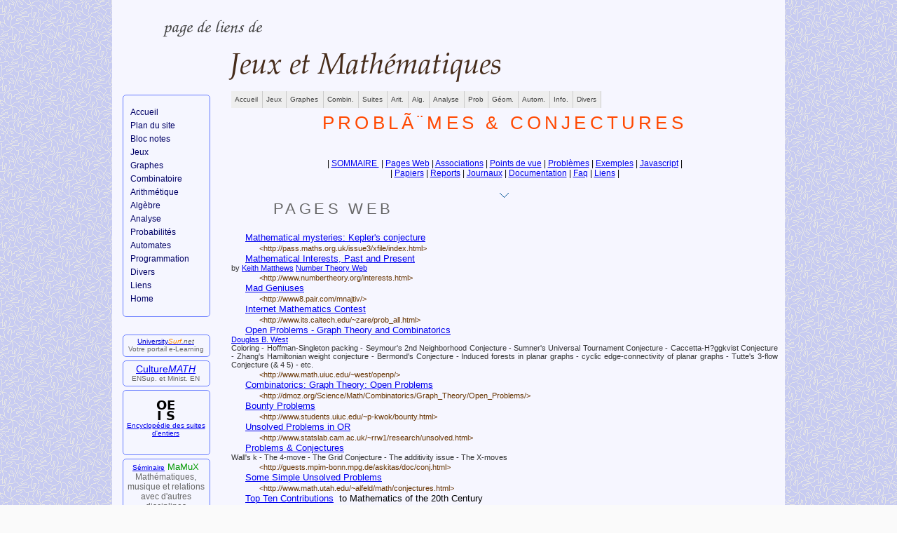

--- FILE ---
content_type: text/html
request_url: http://www.jeux-et-mathematiques.davalan.org/liens/liens_pb.html
body_size: 18179
content:
<!DOCTYPE html>
<html lang="fr en-US en">
<head>
	<meta http-equiv="content-type" content="text/html; charset=utf-8" />
	<meta name="Author" content="Jean-Paul Davalan" />
	<title>bookmarks</title>
	<link rel="canonical" href="http://jm.davalan.org/liens/liens_pb.html" />
	<meta name="description" content="Liens personnels,  " />
	<meta name="keywords" content="Math Problems, Conjectures, " />
	<meta name="robots" content="all">
	<link rel="shortcut icon" href="../favicon.ico">
	<!--[if lt IE 9]>
	<script src="http://html5shiv.googlecode.com/svn/trunk/html5.js"></script>
	<style type="text/css">
	header, footer, section, hgroup, aside, nav, article, figure, figcaption, time, dialog {
		display: block;
	}
	</style>
	<![endif]-->
	<link rel="stylesheet" type="text/css" media="all" href="css/reset.css" />
	<link rel="stylesheet" type="text/css" media="all" href="css/text.css" />
	<link rel="stylesheet" type="text/css" media="all" href="css/960.css" />
	<link rel="stylesheet" href="css/style.css" />
	<link rel="stylesheet" href="css/menutop.css" />
  </head>
<!-- File generated by program. Do not edit! -->


<body>

<div class="container_12 gauche">
<div class="grid_12">
<div style=""><img src="pgliensjm.png" alt="logo pages de liens"></div>
 </div>
<div class="grid_2 gauche">

<!-- COL Gauche Menu -->
<div class="mge">
<a class=mn href="../index.html">Accueil</a><br />
<a class=mn href="../plan.html">Plan du site</a><br />
<a class=mn href="../bn/index.html">Bloc notes</a><br />
<a class=mn href="../jeux/index.html">Jeux</a><br />
<a class=mn href="../graphs/index.html">Graphes</a><br />
<a class=mn href="../mots/index.html">Combinatoire</a><br />
<a class=mn href="../arit/index.html">Arithmétique</a><br />
<a class=mn href="../algebre/index.html">Algèbre</a><br />
<a class=mn href="../anl/index.html">Analyse</a><br />
<a class=mn href="../proba/index.html">Probabilités</a><br />
<a class=mn href="../divers/auto-index.html">Automates</a><br />
<a class=mn href="../lang/index.html">Programmation</a><br />
<a class=mn href="../divers/index.html">Divers</a><br />
<a class=mn href="index.html">Liens</a><br />
<a class=mn href="../index-en.html">Home</a><br />
</div>
<!-- fin menu -->


<br />

<div class='bord'>
<a href='http://UniversitySurf.net'><span style='color:#0000cc;' onClick="urchinTracker('/linkto/UniversitySurf');">University</span><span style='color:#ff8800;font-style:italic;'>Surf</span><span style='color:#666666;font-style:italic;'>.net</span></a>
<br />
<span style='color:#666666;'>Votre portail e-Learning</span>
</div>
<div class='bord'>
<a href='http://www.dma.ens.fr/culturemath/' onClick="javascript:urchinTracker('/linkto/CultureMath');" title='www.dma.ens.fr/culturemath'><span style='font-size:14px;'>Culture<em>MATH </em></span></a><br /><span style='font-size:10px;color:#666666;'>ENSup. et Minist. EN</span>
</div>
<div class='bord'><br/><div style='margin:0 auto;text-align:center;'>
<figure><span style='font-size:18px;font-family:sans;font-weight:bold;line-height:0.75;'>OE<br/>I S</span><br/><figcaption><a href='http://oeis.org/' onClick="javascript:urchinTracker('/linkto/OEIS');" >Encyclopédie des suites d'entiers</a></figcaption></figure>
</div></div>
<div class='bord'>
<a href='http://recherche.ircam.fr/equipes/repmus/mamux/' onClick="javascript:urchinTracker('/linkto/Ircam');" ><span style='font-size:10px;'>Séminaire</span></a><span style='font-size:13px;color:#009900;'> MaMuX</span><br/><span style='font-size:12px;color:#666666'>Mathématiques, musique et relations avec d'autres disciplines</span>
</div>
<div class='bord'>
<div style='margin:0 auto;text-align:center;font-size:16px;font-family:mono;font-weight:bold;'>IHÉS</div><a href='http://www.ihes.fr/jsp/site/Portal.jsp?page_id=1' onClick="javascript:urchinTracker('/linkto/IHES');"> Institut des Hautes Études Scientifiques</a>
</div>
<div class='bord'>
<a href="http://pi.lacim.uqam.ca/fra/" onClick="javascript:urchinTracker('/linkto/Plouffe');">L'INVERSEUR<br />de Plouffe</a>
</div>
<script type="text/javascript" src="http://jm.davalan.org/lang/web/stats.js"></script>
<script type="text/javascript">_stats("Jeux","Liens","pb")</script>
<noscript><object style="position:relative;width:1px;height:1px;overflow:hidden;" data="http://jm.davalan.org/lang/web/stats.php?cdref=Jeux,Liens,noscript" type="image/png"></object></noscript>
</div> <!-- Grid_2 -->
<div class='grid_10 droite'><!-- partie droite -->
<nav id="menutop"><ul><li><a href="/index.html">Accueil</a><ul><li class="active"><a href="/plan.html">Plan</a></li><li><a href="/bn/index.html">Bloc notes</a></li><li><a href="http://wiki.davalan.eu">Wiki</a></li><li><a href="/liens/index.html">Liens</a></li></ul></li><li><a href="/jeux/index.html">Jeux</a><ul><li><a href="/jeux/cartes/index.html">Cartes</a><ul><li><a href="/jeux/cartes/add/index.html">Fibonacci devin</a></li><li><a href="/jeux/cartes/cinq/index.html">Cinquième carte</a></li><li><a href="/jeux/cartes/carre/index.html">Carré</a></li><li><a href="/jeux/cartes/ct/index.html">Casse-tête</a></li></ul></li><li><a href="/jeux/nim/index.html">Nim</a><ul><li><a href="/jeux/nim/fibonacci/index.html">Fibonacci-Nim</a></li><li><a href="/jeux/nim/lil/index.html">Un tas</a></li><li><a href="/jeux/nim/limite/index.html">Limité</a></li><li><a href="/jeux/nim/prime/index.html">Nombres premiers</a></li><li><a href="/jeux/nim/northcott/index.html">Northcott</a></li><li><a href="/jeux/nim/aliquote/index.html">Parties aliquotes</a></li><li><a href="/jeux/nim/euclide/index.html">Euclide</a></li><li><a href="/jeux/nim/cstrip/index.html">Coin strip</a></li><li><a href="/jeux/nim/kayles/index.html">Kayles</a></li><li><a href="/jeux/nim/quinze/index.html">Quinze</a></li><li><a href="/jeux/nim/tictactoe/index.html">TicTacToe</a></li><li><a href="/jeux/nim/wythoff/index.html">Wythoff</a></li><li><a href="/jeux/nim/chomp/index.html">Chomp</a></li></ul></li><li><a href="/jeux/minimax/index.html">Stratégies</a><ul><li><a href="/jeux/minimax/dil/index.html">Dilemme itéré</a></li><li><a href="/jeux/minimax/pile/index.html">Pile ou face</a></li><li><a href="/jeux/minimax/pile/stra.html">Prédiction P/F</a></li><li><a href="/jeux/minimax/mourre/index.html">Papier, ciseaux...</a></li></ul></li><li><a href="/jeux/logic/index.html">Logiques</a><ul><li><a href="/jeux/logic/zebre/index.html">Zèbre</a></li><li><a href="/jeux/logic/fl/index.html">Fleuriste</a></li><li><a href="/jeux/logic/lyon/index.html">Qui habite à Lyon ?</a></li><li><a href="/jeux/logic/lyon/livres.html">Le livre bleu ?</a></li><li><a href="/jeux/logic/lyon/livres3.html">Le livre mauve ?</a></li><li><a href="/jeux/solitaires/objlogic/index.html">Déplacer la pièce</a></li><li><a href="/jeux/logic/sudoku/index.html">Sudoku 9x9</a></li><li><a href="/jeux/logic/sudoku/grilles.html">Sudokus</a></li><li><a href="/jeux/logic/wyx/index.html">Wyx</a></li><li><a href="/jeux/logic/aec/index.html">Grilles Arc-en-ciel</a></li></ul></li><li><a href="/jeux/solitaires/index.html">Solitaires</a><ul><li><a href="/jeux/solitaires/truc/index.html">Trajets Truchet</a></li><li><a href="/jeux/solitaires/caval/index.html">Cavaliers</a></li><li><a href="/jeux/solitaires/grenouilles/index.html">Grenouilles</a></li><li><a href="/jeux/solitaires/dix/cailloux.html">Galets</a></li><li><a href="/jeux/solitaires/dix/index.html">Dix pièces</a></li><li><a href="/jeux/solitaires/langford/index.html">Cubes Langford</a></li><li><a href="/jeux/solitaires/objlogic/index.html">Case 1 à 7</a></li><li><a href="/jeux/solitaires/sol/index.html">Solitaire 7</a></li><li><a href="/jeux/solitaires/sol/sol2.html">Solitaire 25</a></li><li><a href="/jeux/solitaires/bulg/index.html">Solitaire bulgare</a></li><li><a href="/jeux/solitaires/taquin/index.html">Taquin</a></li><li><a href="/jeux/solitaires/concentration/index.html">Concentration</a></li><li><a href="/jeux/solitaires/concentration/pap/index.html">Conc. Papillons</a></li><li><a href="/jeux/solitaires/ping/index.html">Ping</a></li><li><a href="/jeux/solitaires/permute/index.html">3 Couleurs</a></li></ul></li><li><a href="/jeux/puzzles/index.html">Puzzles</a><ul><li><a href="/jeux/solitaires/langford/index.html">Cubes de Langford</a></li><li><a href="http://jeux-et-mathematiques.davalan.org/jeux/puzzles/voisins/voisins1.pdf">Chiffres</a></li><li><a href="/jeux/puzzles/hex/index.html">Hexagrilles</a></li><li><a href="/jeux/puzzles/index.html">Transpositions</a></li><li><a href="/jeux/puzzles/index.html">Cycles</a></li></ul></li><li><a href="/jeux/alpha/index.html">Lettres</a><ul><li><a href="/jeux/alpha/ah/index.html">Les AaahhH</a></li><li><a href="/jeux/alpha/inv/index.html">Ambigrammes</a></li><li><a href="/jeux/alpha/ambi/index.html">ASCII-Ambigr.</a></li><li><a href="/jeux/alpha/pangram/index.html">Pangrammes</a></li><li><a href="/jeux/alpha/palindromes/index.html">Palindromes</a></li><li><a href="/jeux/alpha/zwyggle/index.html">Zwyggle</a></li><li><a href="/jeux/alpha/desordre/index.html">Désordre</a></li></ul></li><li><a href="/jeux/arit/index.html">Arithmétique</a><ul><li><a href="/calc/metic/index.html">Cryptée</a></li><li><a href="/jeux/arit/chiffres/index.html">Chiffres</a></li><li><a href="/jeux/arit/latins/index.html">Gréco-latins</a></li><li><a href="/jeux/arit/dicho/index.html">Dichotomie</a></li><li><a href="/divers/cm/index.html">Calcul mental</a></li><li><a href="/jeux/arit/poly/hexagones.html">Hexagones magiques</a></li><li><a href="/jeux/arit/poly/pentagones.html">Pentagones</a></li><li><a href="/jeux/arit/poly/pentagones.html">Heptagones</a></li></ul></li><li><a href="/jeux/alpha/index.html">Illusions</a></li></ul></li><li><a href="/graphs/index.html">Graphes</a><ul><li><a href="/graphs/cours/index.html">BTS IG Cours</a></li><li><a href="/graphs/col/index.html">Chromatique</a></li><li><a href="/graphs/pcc/index.html">Plus court chemin</a></li><li><a href="/graphs/pcc2/index.html">Plus court chemin</a></li><li><a href="/graphs/trf/index.html">Proba</a></li><li><a href="/graphs/matrix/index.html">Mat. Transition</a></li><li><a href="/graphs/euler/index.html">Eulériens</a></li><li><a href="/graphs/Pert-README.txt">Méthode PERT</a></li><li><a href="/graphs/ph/index.html">Arbres</a><ul><li><a href="/graphs/ph/index.html">Newick vers Dot</a></li><li><a href="/graphs/ph/gr2par.html">Écr. par. Newick</a></li></ul></li></ul></li><li><a href="/mots/index.html">Combin.</a><ul> <li><a href="/mots/comb/index.html">Combinaisons</a><ul><li><a href="/mots/comb/perm/index.html">Permut. Dérgts</a></li><li><a href="/mots/comb/arr/index.html">Arrangts</a></li><li><a href="/mots/comb/perm/ud.html">Tr. Euler-Bernoulli</a></li><li><a href="/divers/parties/index.html">Ens. parties</a></li><li><a href="/mots/comb/comb/index.html">Combinaisons</a></li><li><a href="/mots/comb/comb/combalgo.html">Comb. Algos.</a></li><li><a href="/mots/comb/chiffres/index.html">Chiffres</a></li><li><a href="/mots/comb/gfields/index.html">Corps finis GF</a></li><li><a href="/mots/comb/gfields/gfCycles.html">Corps. Poly. idemp.</a></li><li><a href="/mots/comb/gfields/gfIdempotents.html">Base d'idemp.</a></li><li><a href="/mots/comb/gfields/gfCyclotomiques.html">Poly. cyclot.</a></li></ul></li><li><a href="/mots/free/index.html">Monoïde libre</a><ul><li><a href="/mots/free/index.html">Monoïde libre. Morph.</a></li><li><a href="/mots/free/chemin.html">Simplif. chemins</a></li><li><a href="/divers/ko/index.html">Kolakoski</a></li><li><a href="/mots/agfact/index.html">Pb inv autom fini</a></li><li><a href="/divers/debruijn/index.html">de Bruijn hamilt.</a></li><li><a href="/divers/debruijn/dbr.html">de Bruijn eulér.</a></li><li><a href="/calc/pimc/Pifreq.html">Pi, Fréqu.</a></li></ul></li><li><a href="/mots/comb/golomb/index.html">Règles de Golomb</a></li></ul></li><li><a href="/mots/suites/index.html">Suites</a><ul><li><a href="/mots/suites/edf/index.html">Lin. coef. const.</a></li><li><a href="/mots/suites/kimb/index.html">Kimberling Wyth. Fib.</a></li><li><a href="/mots/suites/keith/index.html">Repfigits Nbs Keith</a></li><li><a href="/mots/suites/hof/index.html">Douglas Hofstadter</a></li><li><a href="/mots/suites/beatty/index.html">Beatty</a></li><li><a href="/mots/suites/beatty/index.html">Persist. Records</a></li><li><a href="/mots/suites/somos/index.html">Somos</a></li><li><a href="/mots/suites/ulam/index.html">Ulam.</a></li><li><a href="/mots/suites/stohr/index.html">Stör</a></li><li><a href="/mots/suites/sum2/index.html">Nb c. mag. som. 2</a></li><li><a href="/mots/suites/sumeqpow/index.html">Som. mêmes puiss.</a></li><li><a href="/rythm/index.html#couples">Nb partitions</a></li><li><a href="/rythm/ryt2.html">Pavages rythm.</a></li><li><a href="/mots/suites/robbins/index.html">Nbs de Robbins</a></li><li><a href="/mots/suites/catalan/index.html">Nbs de Catalan</a></li><li><a href="/mots/suites/fact/index.html">Nbs de Permut.</a></li><li><a href="/mots/suites/maxnim/index.html">Nim et suites fract.</a></li><li><a href="/mots/comb/skolem/index.html">Séq. de Skolem</a></li><li><a href="/mots/suites/phi/substphi.html">Phi_n(k) premier</a></li><li><a href="/mots/suites/harmon/hcalc.html">Calc. nbs harmon.</a></li><li><a href="/mots/suites/belge/index.html">Suites belges</a></li><li><a href="/mots/suites/digitposition/index.html">Positions chif.</a></li><li><a href="/mots/suites/homothetie/index.html">u(k n) = k u(n)</a></li><li><a href="/mots/suites/hlt/index.html">Arbres bin.</a> </li></ul></li><li><a href="/arit/index.html">Arit.</a><ul><li><a href="/arit/litt/index.html">Écr. litt. naturels</a></li><li><a href="/arit/cong/index.html">Nb congruents</a></li><li><a href="/divers/syracuse/index.html">Suite de Syracuse</a></li><li><a href="/divers/josephus/index.html">Flavius Josèphe</a></li><li><a href="/divers/cumul/index.html">Cumul chiffres</a></li><li><a href="/divers/fibonacci/index.html">Suite Fibonacci</a><ul><li><a href="/divers/fibonacci/f01.html">Leonardo F.</a></li><li><a href="/divers/fibonacci/f02.html">Calculs et progr.</a></li><li><a href="/divers/fibonacci/f03.html">Applications</a></li><li><a href="/divers/fibonacci/f04.html">Nombre d'or</a></li><li><a href="/divers/fibonacci/f05.html">Fonction gén.</a></li><li><a href="/divers/fibonacci/f06.html">Modulo m, Pisano</a></li><li><a href="/divers/fibonacci/f07.html">Nim Zeckendorf</a></li><li><a href="/divers/fibonacci/f09.html">Dans la nature</a></li><li><a href="/divers/fibonacci/f10.html">Récurr. simil.</a></li><li><a href="/divers/fibonacci/f11.html">Facteurs</a></li><li><a href="/divers/fibonacci/f12.html">Fibonacci, Lucas</a></li></ul><li><a href="/arit/stern/index.html">Arbre Stern-Brocot</a></li><li><a href="/arit/kaprekar/index.html">Algo. Kaprekar</a></li><li><a href="/arit/narcisse/index.html">Nb narcissiques</a></li><li><a href="/arit/primes/index.html">Nb premiers</a><ul><li><a href="/arit/primes/crible.c.txt">crible.c</a></li><li><a href="/arit/crible/index.html">Crible géom.</a></li><li><a href="/arit/crible/index.html">Crible Hyperbole</a></li><li><a href="/arit/crible/matiia.html">Crible Parabole</a></li><li><a href="/arit/primes/primejava.html">Constr. table</a></li><li><a href="/arit/primes/primespatterns.html">Constellations</a></li><li><a href="/arit/primes/probprimejava.html">Premiers prob.</a></li></ul></li><li><a href="/arit/divis/index.html">Diviseurs</a></li><li><a href="/arit/ecrp/index.html">Écr. primaire</a></li><li><a href="/arit/bezout/index.html">PGCD, Bézout.</a></li><li><a href="/arit/frcont/index.html">Fract. continues</a></li><li><a href="/arit/per/fractions.html">Périodes des rat.</a></li><li><a href="/arit/per/jac.html">Réciprocité quadrat.</a></li><li><a href="/arit/per/index.html">Périodes et fractions</a></li><li><a href="/arit/egy/index.html">Fractions égypt.</a></li><li><a href="/arit/amiable/amiable.html">Nombres parfaits</a></li><li><a href="/arit/aliquot/aliquot.html">Suites aliquotes</a></li><li><a href="/arit/pract/prnumbers.html">Nombres pratiques</a><ul><li><a href="/arit/pract/practical.html">Déterm. nb pratique</a></li><li><a href="/arit/pract/practable.html">Constr. table</a></li><li><a href="/arit/pract/practablejava.html">Constr. java</a></li><li><a href="/arit/pract/pattern.html">n-uplets de nb prat.</a></li><li><a href="/arit/pract/practicalsnumbers.html">Table nb prat.</a></li><li><a href="/arit/pract/prnstewart.c.txt"> Prog. C</a></li></ul></li><li><a href="/arit/vampire/index.html">Vampires</a></li></ul></li><li><a href="/algebre/index.html">Alg.</a><ul><li><a href="/algebre/loi/index.html">Loi interne</a></li><li><a href="/algebre/lin/det/index.html">Algebre linéaire</a><ul><li><a href="/algebre/lin/det/detnt.html">Calcul matriciel</a><li><a href="/algebre/lin/det/smagic.html.html">Détermt maximal</a></ul></li></ul></li><li><a href="/anl/index.html">Analyse</a> <ul><li><a href="/anl/curves/index.html">Courbes usuelles</a></li><li><a href="/anl/raycourb/index.html">Rayon de courbure</a></li></ul></li><li><a href="/proba/index.html">Prob</a> <ul><li><a href="/proba/3p/index.html">Les trois portes</a></li><li><a href="/proba/bert/boites.html">Paradoxe 3 boîtes</a></li><li><a href="/proba/boites/index.html">Boîtes</a></li><li><a href="/proba/parr/index.html">Paradoxe Parrondo</a></li><li><a href="/proba/bert/index.html">Paradoxe Bertrand</a></li><li><a href="/proba/allu/index.html">Boîtes allum. Banach</a></li><li><a href="/proba/binome/index.html">Loi binômiale</a></li><li><a href="/proba/filtre/index.html">Superposition</a></li><li><a href="/arit/primes/probprimejava.html">Premiers prob.</a></li><li><a href="/calc/pimc/PiMC.html">Pi Monte Carlo</a></li><li><a href="/calc/pimc/PiQMC.html">Pi Quasi M.C.</a></li><li><a href="/graphs/matrix/index.html">Matr. transition</a></li><li><a href="/graphs/trf/index.html">Graphes probab.</a></li></ul></li><li><a href="/geom/index.html">Géom.</a><ul><li><a href="/calc/triangle/haut.html">Haut. méd. triangle</a></li><li><a href="/calc/triangle/aire/index.html">Aire triangle</a></li><li><a href="/calc/polygones/index.html">Aires polyg. régul.</a></li><li><a href="/calc/cone/index.html">Cône tronc c.</a></li><li><a href="/calc/solides/index.html">Solides</a></li><li><a href="/geom/poly/index.html">Polyèdres</a></li><li><a href="/geom/poly/platon.pdf">réguliers</a></li><li><a href="/geom/poly/archimediens.pdf">semi-réguliers</a></li><li><a href="/geom/spin/index.html">Spin de la physique</a></li><li><a href="/geom/pavages/index.html">Pavages du plan</a></li><li><a href="/divers/a4/index.html">Documents A4</a></li></ul></li><li><a href="/ac/index.html">Autom.</a><ul><li><a href="/ac/ac1/index.html">AC de dim. 1</a></li><li><a href="/divers/jeuvie/index.html">Jeu de la vie</a></li><li><a href="/divers/art/index.html">Art cellulaire</a></li><li><a href="/divers/show/index.html">Images</a></li></ul></li> <li><a href="/lang/index.html">Info.</a><ul><li><a href="/lang/algo/index.html">Algorithmes</a></li><li><a href="/lang/algo/lev/index.html">Dist. Levenshtein</a></li><li><a href="/lang/jsc/index.html">Javascript</a><ul><li><a href="/lang/jsc/js01.html">Décl. init. va.</a></li><li><a href="/lang/jsc/js02.html">Initial.</a></li><li><a href="/lang/jsc/js03.html">Constantes</a></li><li><a href="/lang/jsc/js04.html">Chaînes de car.</a></li><li><a href="/lang/jsc/js05.html">Fonctions</a></li><li><a href="/lang/jsc/js06.html">Objets</a></li><li><a href="/lang/jsc/js07.html">Pages Html</a></li><li><a href="/lang/jsc/js08.html">Expr. régul.</a></li><li><a href="/lang/jsc/js09.html">Graphisme</a></li></ul></li><li><a href="#">Générateurs</a><ul><li><a href="/lang/jsc/popup/index.html">Gén. PopUps</a></li><li><a href="/lang/jsc/video/index.html">Insertion vidéo</a></li></ul></li></ul></li> <li><a href="/divers/index.html">Divers</a><ul><li><a href="#">Images 3D</a><ul><li><a href="/divers/ster/dble.html">Vision 3D</a></li><li><a href="/divers/ster/index.html">Autostéréog.</a></li><li><a href="/divers/ster/flot.html">Aut. flottants</a></li></ul></li><li><a href="/divers/a4/index.html">Modèles à imprimer</a></li><li><a href="/divers/nomogram/index.html">Nomogrammes</a></li><li><a href="/divers/boole/index.html">Tableau de Karnaugh</a></li><li><a href="/divers/pavages/index.html">Fonds pg pavages</a><ul><li><a href="/divers/pavages/postscript.pdf">PostScript</a></li><li><a href="/divers/pavages/pavages.html">Fonds de pages</a></li><li><a href="/divers/pavages/essai/index.html">Exemples</a></li></ul></li><li><a href="/divers/truchet/truc.html">Pavages de Truchet</a><ul><li><a href="/divers/truchet/trmorph.html">Mots à 2 dimensions</a></li><li><a href="/divers/truchet/index.html">pavages de Truchet</a></li><li><a href="/divers/truchet/lacs.html">entrelacs</a></li><li><a href="/divers/truchet/lacs2.html">entrelacs 2</a></li><li><a href="/divers/truchet/namb.html">m×a + n×b</a></li></ul></li><li><a href="/calc/pimc/index.html">Pi</a><ul><li><a href="/calc/pimc/PiMC.html">100000 décim. PI</a></li><li><a href="/calc/pimc/PiMC.html">Pi Monte Carlo</a></li><li><a href="/calc/pimc/PiQMC.html">Pi Quasi-MC</a></li><li><a href="/calc/pimc/obfuscated.html">Calcul 2400 décim. Pi</a></li><li><a href="/calc/pimc/Pifreq.html">Fréq. décimales de Pi</a></li></ul></li><li><a href="/calc/index.html">Calculs divers </a><ul><li><a href="/calc/1var/index.html">Stat. 1 variable</a></li><li><a href="/calc/pret/index.html">Prêts bancaires</a></li><li><a href="/divers/bij/index.html">Bijections N<sup>n</sup> sur N</a></li><li><a href="/divers/parties/index.html">Ensemble des parties</a></li><li><a href="/calc/suite/index.html">Suite arithm. ou géom.</a></li><li><a href="/calc/triangle/index.html">Triangle</a></li><li><a href="/calc/polygones/index.html">Polygones régul.</a></li><li><a href="/calc/cone/index.html">Cône, Tronc de cône</a></li><li><a href="/calc/sphere/index.html">Sphère, calotte sph.</a></li></ul></li><li><a href="/calc/index.html">Problèmes divers </a><ul><li><a href="/divers/luigi/index.html">Luigi le réparateur</a></li><li><a href="/divers/mz/index.html">Tournoi par paires</a></li><li><a href="/mots/comb/affect/index.html">Couplages graphe biparti</a></li><li><a href="/calc/crit/index.html">Critères classants</a></li><li><a href="/divers/scores/index.html">Scores</a></li></ul></li><li><a href="/divers/dissect/index.html">Dissect. géom.</a></li><li><a href="/divers/musique/index.html">Musique math.</a></li><li><a href="/hist/index.html">Antiquité</a></li><li><a href="#">Musique</a><ul><li><a href="/rythm/index.html">Pavages rythm. parf.</a></li><li><a href="/divers/musique/index.html">Musique mathém.</a></li></ul></li><li> <a href="/faqs/index.html">Faqs</a><ul><li><a href="faqs/hebergement.html">Gérer par ftpfs</a></li></ul></li><li> <a href="#">Lycée</a><ul><li><a href="l2003/index.html">Lycée</a></li><li><a href="bts/index.html">BTS info. gestion</a><ul><li><a href="divers/boole/fct/index.html">Table de vérité</a></li><li><a href="divers/boole/karnaugh/index.html">Tableau de Karnaugh</a></li><li><a href="algebre/lin/det/btsmat.html">Calcul matriciel BTS</a></li></ul></li></ul></li></ul></li> </ul></nav>
<br/>
<!-- begin title -->
<span id='pos0'>&nbsp;</span><span id='titlepage'>&nbsp;</span>
<h1>ProblÃ¨mes & Conjectures</h1>
<!-- end title -->
<!-- Date de mise à jour :  jeu.   06   mars   2014   -->

<br />
<!-- begin links -->
<div class="Nav">
|&nbsp;<A href="index.html">SOMMAIRE&nbsp;</A>&nbsp;|&nbsp;<A href="#PWEB">Pages Web</A>&nbsp;|&nbsp;<A href="#ASSO">Associations</A>&nbsp;|&nbsp;<A href="#PVUE">Points de vue</A>&nbsp;|&nbsp;<A href="#PBLM">Problèmes</A>&nbsp;|&nbsp;<A href="#EXAMP">Exemples</A>&nbsp;|&nbsp;<A href="#JSCR">Javascript</A>&nbsp;|<BR>

|&nbsp;<A href="#PAPE">Papiers</A>&nbsp;|&nbsp;<A href="#REPORT">Reports</A>&nbsp;|&nbsp;<A href="#JLET">Journaux</A>&nbsp;|&nbsp;<A href="#DOCU">Documentation</A>&nbsp;|&nbsp;<A href="#FAQ">Faq</A>&nbsp;|&nbsp;<A href="#BKMK">Liens</A>&nbsp;|<BR>

</div>
<!-- end links -->
<br />

<!-- begin bookmarks -->
<div class="ctre">
<a href='#downpage' onMouseOver="document.VDownImage0.src='flrDownV3.png'; return true" onMouseOut="document.VDownImage0.src='flrDown3.png';return true"><img id='VDownImage0' src=flrDown3.png height="15" width="400" alt='Bas de page' /></a>
</div>
<span id="PWEB"></span><h2 id="pos1">PAGES WEB</h2>
<div class='Ltitre' id='lg1'><a class='lien' href='http://pass.maths.org.uk/issue3/xfile/index.html' title='http://pass.maths.org.uk/issue3/xfile/index.html'>Mathematical&nbsp;mysteries:&nbsp;Kepler's&nbsp;conjecture</a></div>
<a class='Site' href='http://pass.maths.org.uk/issue3/xfile/index.html'>&lt;http://pass.maths.org.uk/issue3/xfile/index.html&gt;</a>
<div class='Ltitre' id='lg2'><a class='lien' href='http://www.numbertheory.org/interests.html' title='http://www.numbertheory.org/interests.html'>Mathematical&nbsp;Interests,&nbsp;Past&nbsp;and&nbsp;Present</a></div>
<div class='Texte'>by <a href="http://www.numbertheory.org/keith.html">Keith Matthews</a> <a href="http://www.numbertheory.org/ntw/">Number Theory Web</a></div>
<a class='Site' href='http://www.numbertheory.org/interests.html'>&lt;http://www.numbertheory.org/interests.html&gt;</a>
<div class='Ltitre' id='lg3'><a class='lien' href='http://www8.pair.com/mnajtiv/' title='http://www8.pair.com/mnajtiv/'>Mad&nbsp;Geniuses</a></div>
<a class='Site' href='http://www8.pair.com/mnajtiv/'>&lt;http://www8.pair.com/mnajtiv/&gt;</a>
<div class='Ltitre' id='lg4'><a class='lien' href='http://www.its.caltech.edu/~zare/prob_all.html' title='http://www.its.caltech.edu/~zare/prob_all.html'>Internet&nbsp;Mathematics&nbsp;Contest</a></div>
<a class='Site' href='http://www.its.caltech.edu/~zare/prob_all.html'>&lt;http://www.its.caltech.edu/~zare/prob_all.html&gt;</a>
<div class='Ltitre' id='lg5'><a class='lien' href='http://www.math.uiuc.edu/~west/openp/' title='http://www.math.uiuc.edu/~west/openp/'>Open&nbsp;Problems&nbsp;-&nbsp;Graph&nbsp;Theory&nbsp;and&nbsp;Combinatorics</a></div>
<div class='Texte'><a href="http://www.math.uiuc.edu/~west/">Douglas B. West</a></div>
<div class='Texte'>Coloring - Hoffman-Singleton packing - Seymour's 2nd Neighborhood Conjecture - Sumner's Universal Tournament Conjecture - Caccetta-H?ggkvist Conjecture - Zhang's Hamiltonian weight conjecture - Bermond's Conjecture - Induced forests in planar graphs - cyclic edge-connectivity of planar graphs - Tutte's 3-flow Conjecture (& 4 5) - etc.</div>
<a class='Site' href='http://www.math.uiuc.edu/~west/openp/'>&lt;http://www.math.uiuc.edu/~west/openp/&gt;</a>
<div class='Ltitre' id='lg6'><a class='lien' href='http://dmoz.org/Science/Math/Combinatorics/Graph_Theory/Open_Problems/' title='http://dmoz.org/Science/Math/Combinatorics/Graph_Theory/Open_Problems/'>Combinatorics:&nbsp;Graph&nbsp;Theory:&nbsp;Open&nbsp;Problems</a></div>
<a class='Site' href='http://dmoz.org/Science/Math/Combinatorics/Graph_Theory/Open_Problems/'>&lt;http://dmoz.org/Science/Math/Combinatorics/Graph_Theory/Open_Problems/&gt;</a>
<div class='Ltitre' id='lg7'><a class='lien' href='http://www.students.uiuc.edu/~p-kwok/bounty.html' title='http://www.students.uiuc.edu/~p-kwok/bounty.html'>Bounty&nbsp;Problems</a></div>
<a class='Site' href='http://www.students.uiuc.edu/~p-kwok/bounty.html'>&lt;http://www.students.uiuc.edu/~p-kwok/bounty.html&gt;</a>
<div class='Ltitre' id='lg8'><a class='lien' href='http://www.statslab.cam.ac.uk/~rrw1/research/unsolved.html' title='http://www.statslab.cam.ac.uk/~rrw1/research/unsolved.html'>Unsolved&nbsp;Problems&nbsp;in&nbsp;OR</a></div>
<a class='Site' href='http://www.statslab.cam.ac.uk/~rrw1/research/unsolved.html'>&lt;http://www.statslab.cam.ac.uk/~rrw1/research/unsolved.html&gt;</a>
<div class='Ltitre' id='lg9'><a class='lien' href='http://guests.mpim-bonn.mpg.de/askitas/doc/conj.html' title='http://guests.mpim-bonn.mpg.de/askitas/doc/conj.html'>Problems&nbsp;&&nbsp;Conjectures</a></div>
<div class='Texte'>Wall's k - The 4-move - The Grid Conjecture - The additivity issue - The X-moves </div>
<a class='Site' href='http://guests.mpim-bonn.mpg.de/askitas/doc/conj.html'>&lt;http://guests.mpim-bonn.mpg.de/askitas/doc/conj.html&gt;</a>
<div class='Ltitre' id='lg10'><a class='lien' href='http://www.math.utah.edu/~alfeld/math/conjectures.html' title='http://www.math.utah.edu/~alfeld/math/conjectures.html'>Some&nbsp;Simple&nbsp;Unsolved&nbsp;Problems</a></div>
<a class='Site' href='http://www.math.utah.edu/~alfeld/math/conjectures.html'>&lt;http://www.math.utah.edu/~alfeld/math/conjectures.html&gt;</a>
<div class='Ltitre' id='lg11'><a class='lien' href='http://www.cst.cmich.edu/units/mth/ttm2k/topten.htm' title='http://www.cst.cmich.edu/units/mth/ttm2k/topten.htm'>Top&nbsp;Ten&nbsp;Contributions</a>&nbsp;&nbsp;to&nbsp;Mathematics&nbsp;of&nbsp;the&nbsp;20th&nbsp;Century</div>
<a class='Site' href='http://www.cst.cmich.edu/units/mth/ttm2k/topten.htm'>&lt;http://www.cst.cmich.edu/units/mth/ttm2k/topten.htm&gt;</a>
<div class='Ltitre' id='lg12'><a class='lien' href='http://dir.clubs.yahoo.com/Science/Mathematics/' title='http://dir.clubs.yahoo.com/Science/Mathematics/'>Yahoo&nbsp;Clubs&nbsp;Maths</a></div>
<a class='Site' href='http://dir.clubs.yahoo.com/Science/Mathematics/'>&lt;http://dir.clubs.yahoo.com/Science/Mathematics/&gt;</a>
<div class='Ltitre' id='lg13'><a class='lien' href='http://claymath.org/prize_problems/index.htm' title='http://claymath.org/prize_problems/index.htm'>MILLENNIUM&nbsp;PRIZE&nbsp;PROBLEMS</a></div>
<div class='Texte'>P versus NP, The Hodge Conjecture, The Riemann Hypothesis, Yang-Mills Existence and Mass Gap, Navier-Stokes Existence and Smoothness, The Birch and Swinnerton-Dyer Conjecture</div>
<a class='Site' href='http://claymath.org/prize_problems/index.htm'>&lt;http://claymath.org/prize_problems/index.htm&gt;</a>
<div class='Ltitre' id='lg14'><a class='lien' href='http://math.smsu.edu/~les/POTW.html' title='http://math.smsu.edu/~les/POTW.html'>Southwest&nbsp;Missouri&nbsp;State&nbsp;University's&nbsp;Problem&nbsp;Corner</a></div>
<div class='Texte'>There are three levels of problems: High School, Advanced, and Challenge.</div>
<a class='Site' href='http://math.smsu.edu/~les/POTW.html'>&lt;http://math.smsu.edu/~les/POTW.html&gt;</a>
<div class='Ltitre' id='lg15'><a class='lien' href='http://www.ecst.csuchico.edu/~kend/potw/index.html' title='http://www.ecst.csuchico.edu/~kend/potw/index.html'>Ken&nbsp;Duisenberg's&nbsp;Problem&nbsp;of&nbsp;the&nbsp;Week</a></div>
<a class='Site' href='http://www.ecst.csuchico.edu/~kend/potw/index.html'>&lt;http://www.ecst.csuchico.edu/~kend/potw/index.html&gt;</a>
<div class='Ltitre' id='lg16'><a class='lien' href='http://www.stetson.edu/~efriedma/mathmagic/' title='http://www.stetson.edu/~efriedma/mathmagic/'>Erich&nbsp;Friedman's&nbsp;Math&nbsp;Magic</a></div>
<a class='Site' href='http://www.stetson.edu/~efriedma/mathmagic/'>&lt;http://www.stetson.edu/~efriedma/mathmagic/&gt;</a>
<div class='Ltitre' id='lg17'><a class='lien' href='http://www.research.ibm.com/features/ponder/' title='http://www.research.ibm.com/features/ponder/'>IBM&nbsp;Research's&nbsp;"Ponder&nbsp;This"</a></div>
<a class='Site' href='http://www.research.ibm.com/features/ponder/'>&lt;http://www.research.ibm.com/features/ponder/&gt;</a>
<div class='Ltitre' id='lg18'><a class='lien' href='http://www.math.purdue.edu/pow/' title='http://www.math.purdue.edu/pow/'>Problem&nbsp;of&nbsp;the&nbsp;Week</a></div>
<div class='Texte'>Purdue University</div>
<a class='Site' href='http://www.math.purdue.edu/pow/'>&lt;http://www.math.purdue.edu/pow/&gt;</a>
<div class='Ltitre' id='lg19'><a class='lien' href='http://www.math.com/teachers/POW.html' title='http://www.math.com/teachers/POW.html'>Problems&nbsp;of&nbsp;the&nbsp;Week</a></div>
<div class='Texte'>math.com</div>
<a class='Site' href='http://www.math.com/teachers/POW.html'>&lt;http://www.math.com/teachers/POW.html&gt;</a>
<div class='Ltitre' id='lg20'><a class='lien' href='http://mathcontest.olemiss.edu/currentproblems.php' title='http://mathcontest.olemiss.edu/currentproblems.php'>this&nbsp;week's&nbsp;mathematical&nbsp;challenges</a></div>
<div class='Texte'>University of Mississippi's School of Education</div>
<a class='Site' href='http://mathcontest.olemiss.edu/currentproblems.php'>&lt;http://mathcontest.olemiss.edu/currentproblems.php&gt;</a>
<div class='Ltitre' id='lg21'><a class='lien' href='http://mathforum.org/wagon/' title='http://mathforum.org/wagon/'>Macalester&nbsp;College&nbsp;Problem&nbsp;of&nbsp;the&nbsp;Week</a></div>
<a class='Site' href='http://mathforum.org/wagon/'>&lt;http://mathforum.org/wagon/&gt;</a>
<div class='Ltitre' id='lg22'><a class='lien' href='http://www.pleacher.com/mp/probweek/' title='http://www.pleacher.com/mp/probweek/'>Index&nbsp;of&nbsp;/mp/probweek</a></div>
<a class='Site' href='http://www.pleacher.com/mp/probweek/'>&lt;http://www.pleacher.com/mp/probweek/&gt;</a>
<div class='Ltitre' id='lg23'><a class='lien' href='http://forum.swarthmore.edu/geopow/' title='http://forum.swarthmore.edu/geopow/'>Geometry&nbsp;Forum:&nbsp;Problem&nbsp;of&nbsp;the&nbsp;Week</a></div>
<a class='Site' href='http://forum.swarthmore.edu/geopow/'>&lt;http://forum.swarthmore.edu/geopow/&gt;</a>
<div class='Ltitre' id='lg24'><a class='lien' href='http://www.math.rutgers.edu/~vasconce/research.html' title='http://www.math.rutgers.edu/~vasconce/research.html'>open&nbsp;problems</a></div>
<div class='Texte'> Some Research Problems in Commutative Algebra </div>
<a class='Site' href='http://www.math.rutgers.edu/~vasconce/research.html'>&lt;http://www.math.rutgers.edu/~vasconce/research.html&gt;</a>
<div class='Ltitre' id='lg25'><a class='lien' href='http://www.math.princeton.edu/~matdevos/open.html' title='http://www.math.princeton.edu/~matdevos/open.html'>Open&nbsp;Problems&nbsp;in&nbsp;Discrete&nbsp;Math</a></div>
<div class='Texte'>Flows on Graphs, Choosability for Ax=y, Edge-Decompositions of Graphs, Other Problems</div>
<a class='Site' href='http://www.math.princeton.edu/~matdevos/open.html'>&lt;http://www.math.princeton.edu/~matdevos/open.html&gt;</a>
<div class='Ltitre' id='lg26'><a class='lien' href='http://www.math.uiuc.edu/~west/pcol/pcolink.html' title='http://www.math.uiuc.edu/~west/pcol/pcolink.html'>Past&nbsp;Open&nbsp;Problems&nbsp;Columns&nbsp;-&nbsp;Douglas&nbsp;B.&nbsp;West</a></div>
<div class='Texte'>From the SIAM Activity Group Newsletter in Discrete Mathematics</div>
<a class='Site' href='http://www.math.uiuc.edu/~west/pcol/pcolink.html'>&lt;http://www.math.uiuc.edu/~west/pcol/pcolink.html&gt;</a>
<div class='Ltitre' id='lg27'><a class='lien' href='http://www.imada.sdu.dk/Research/Graphcol/' title='http://www.imada.sdu.dk/Research/Graphcol/'>Graph&nbsp;Coloring&nbsp;Problems</a></div>
<a class='Site' href='http://www.imada.sdu.dk/Research/Graphcol/'>&lt;http://www.imada.sdu.dk/Research/Graphcol/&gt;</a>
<div class='Ltitre' id='lg28'><a class='lien' href='http://www.uwinnipeg.ca/~martin/RESEARCH/open.html' title='http://www.uwinnipeg.ca/~martin/RESEARCH/open.html'>Some&nbsp;Open&nbsp;Problems&nbsp;in&nbsp;Algebraic&nbsp;Combinatorics</a></div>
<a class='Site' href='http://www.uwinnipeg.ca/~martin/RESEARCH/open.html'>&lt;http://www.uwinnipeg.ca/~martin/RESEARCH/open.html&gt;</a>
<div class='Ltitre' id='lg29'><a class='lien' href='http://www.eecs.umich.edu/~qstout/constantques.html' title='http://www.eecs.umich.edu/~qstout/constantques.html'>Some&nbsp;Open&nbsp;Problems&nbsp;and&nbsp;Conjectures</a></div>
<div class='Texte'>These problems and conjectures concern the determination of properties of families of graphs. </div>
<a class='Site' href='http://www.eecs.umich.edu/~qstout/constantques.html'>&lt;http://www.eecs.umich.edu/~qstout/constantques.html&gt;</a>
<div class='Ltitre' id='lg30'><a class='lien' href='http://www.ehis.navy.mil/franco.htm#open' title='http://www.ehis.navy.mil/franco.htm#open'>Open&nbsp;Problems</a></div>
<div class='Texte'>Workshop on Satisfiability 1996</div>
<a class='Site' href='http://www.ehis.navy.mil/franco.htm#open'>&lt;http://www.ehis.navy.mil/franco.htm#open&gt;</a>
<div class='Ltitre' id='lg31'><a class='lien' href='http://algo.inria.fr/AofA/Problems/index.html' title='http://algo.inria.fr/AofA/Problems/index.html'>PROBLEMS&nbsp;in&nbsp;ANALYSIS&nbsp;of&nbsp;ALGORITHMS&nbsp;PAGES</a></div>
<a class='Site' href='http://algo.inria.fr/AofA/Problems/index.html'>&lt;http://algo.inria.fr/AofA/Problems/index.html&gt;</a>
<div class='Ltitre' id='lg32'><a class='lien' href='http://www.wikipedia.com/wiki/Millennium+Prize+Problems' title='http://www.wikipedia.com/wiki/Millennium+Prize+Problems'>Wikipedia&nbsp;:</a>&nbsp;&nbsp;Clay&nbsp;Mathematics&nbsp;Institute</div>
<div class='Texte'>The institute is best know for its establishment on May 24, 2000 of the Millennium Prize Problems.</div>
<a class='Site' href='http://www.wikipedia.com/wiki/Millennium+Prize+Problems'>&lt;http://www.wikipedia.com/wiki/Millennium+Prize+Problems&gt;</a>
<div class='Ltitre' id='lg33'><a class='lien' href='http://www.icm.edu.pl/home/delta/delta2/dlt0209.html' title='http://www.icm.edu.pl/home/delta/delta2/dlt0209.html'>The&nbsp;Scottish&nbsp;Book</a></div>
<div class='Texte'>Marek KORDOS Institute of Mathematics, Warsaw University</div>
<div class='Texte'>Stefan Banach was the first to enter a problem to the Book on July 17 of 1935. The last problem, problem 193, was due to Hugo Steinhaus and it bears the date of May 31, 1941. The total number of problems was actually greater than 193, since the numeration used to be repetitive. For instance, there was problem number 10.1, 15.1 or 17.1. Most problems have been solved, though not all of them. In some cases the solution was not a mere intellectual exercise or sport, for it marked the beginning of a new direction of research. </div>
<a class='Site' href='http://www.icm.edu.pl/home/delta/delta2/dlt0209.html'>&lt;http://www.icm.edu.pl/home/delta/delta2/dlt0209.html&gt;</a>
<div class='Ltitre' id='lg34'><a class='lien' href='http://www.combinatorics.org/Surveys/ds5/VennOpenEJC.html' title='http://www.combinatorics.org/Surveys/ds5/VennOpenEJC.html'>Open&nbsp;problems&nbsp;related&nbsp;to&nbsp;Venn&nbsp;diagrams.</a></div>
<div class='Texte'>Venn Diagram Survey Frank Ruskey</div>
<a class='Site' href='http://www.combinatorics.org/Surveys/ds5/VennOpenEJC.html'>&lt;http://www.combinatorics.org/Surveys/ds5/VennOpenEJC.html&gt;</a>
<div class='Ltitre' id='lg35'><a class='lien' href='http://dimacs.rutgers.edu/~hochberg/undopen/' title='http://dimacs.rutgers.edu/~hochberg/undopen/'>Open&nbsp;Problems&nbsp;for&nbsp;Undergraduates</a></div>
<div class='Texte'>This is a collection of open problems in Discrete Mathematics which are currently being researched by members of the DIMACS community. These problems are easily stated, require little mathematical background, and may readily be understood and worked on by anyone who is eager to think about interesting and unsolved mathematical problems.</div>
<a class='Site' href='http://dimacs.rutgers.edu/~hochberg/undopen/'>&lt;http://dimacs.rutgers.edu/~hochberg/undopen/&gt;</a>
<div class='Ltitre' id='lg36'><a class='lien' href='http://camel.math.ca/CMS/Events/summer98/s98-abs/node10.html#SECTION00043000000000000000' title='http://camel.math.ca/CMS/Events/summer98/s98-abs/node10.html#SECTION00043000000000000000'>The&nbsp;Minkowski&nbsp;problem&nbsp;after&nbsp;100&nbsp;years--lots&nbsp;of&nbsp;new&nbsp;questions</a></div>
<div class='Texte'>Erwin Lutwak</div>
<a class='Site' href='http://camel.math.ca/CMS/Events/summer98/s98-abs/node10.html#SECTION00043000000000000000'>&lt;http://camel.math.ca/CMS/Events/summer98/s98-abs/node10.html#SECTION00043000000000000000&gt;</a>
<div class='Ltitre' id='lg37'><a class='lien' href='http://www.math.fau.edu/locke/unsolved.htm' title='http://www.math.fau.edu/locke/unsolved.htm'>Unsolved&nbsp;Problems</a></div>
<div class='Texte'><a href="http://www.math.fau.edu/locke/">Stephen C. Locke</a></div>
<a class='Site' href='http://www.math.fau.edu/locke/unsolved.htm'>&lt;http://www.math.fau.edu/locke/unsolved.htm&gt;</a>
<div class='Ltitre' id='lg38'><a class='lien' href='http://www.maths.qmw.ac.uk/~pjc/permgps/permutations.html' title='http://www.maths.qmw.ac.uk/~pjc/permgps/permutations.html'>Problems&nbsp;from&nbsp;"Permutations"</a></div>
<div class='Texte'><a href="http://www.maths.qmw.ac.uk/~pjc/">Peter J. Cameron</a></div>
<a class='Site' href='http://www.maths.qmw.ac.uk/~pjc/permgps/permutations.html'>&lt;http://www.maths.qmw.ac.uk/~pjc/permgps/permutations.html&gt;</a>
<div class='Ltitre' id='lg39'><a class='lien' href='http://www.theory.informatik.uni-kassel.de/~stamer/pcp/pcpcontest_en.html' title='http://www.theory.informatik.uni-kassel.de/~stamer/pcp/pcpcontest_en.html'>PCP&nbsp;-&nbsp;Post's&nbsp;Correspondence&nbsp;Problem</a></div>
<div class='Texte'> Heiko Stamer</div>
<div class='Texte'>This theoretical computer sience problem was published 1946 by Emil Post in Bulletins of the American Math. Society -- Vol. 53. He proved the undeciablility for the general case and hence for the first time introduced a concrete combinatorial puzzle, which was not recursive solvable in the Turing computational model.</div>
<a class='Site' href='http://www.theory.informatik.uni-kassel.de/~stamer/pcp/pcpcontest_en.html'>&lt;http://www.theory.informatik.uni-kassel.de/~stamer/pcp/pcpcontest_en.html&gt;</a>
<div class='Ltitre' id='lg40'><a class='lien' href='http://www.asahi-net.or.jp/~KC2H-MSM/mathland/overview.htm' title='http://www.asahi-net.or.jp/~KC2H-MSM/mathland/overview.htm'>Overview&nbsp;of</a>&nbsp;&nbsp;"Mathematician's&nbsp;Secret&nbsp;Room"</div>
<div class='Texte'>-- Challenges to the Unsolved Problems in Number Theory --</div>
<div class='Texte'>Hisanori Mishima </div>
<a class='Site' href='http://www.asahi-net.or.jp/~KC2H-MSM/mathland/overview.htm'>&lt;http://www.asahi-net.or.jp/~KC2H-MSM/mathland/overview.htm&gt;</a>
<div class='Ltitre' id='lg41'><a class='lien' href='http://www.liafa.jussieu.fr/~jep/Problemes/problems.html' title='http://www.liafa.jussieu.fr/~jep/Problemes/problems.html'>Open&nbsp;problems&nbsp;on&nbsp;finite&nbsp;automata</a></div>
<div class='Texte'><a href="http://www.liafa.jussieu.fr/~jep/"> Jean-Ãric Pin</a>  1.   Cerny's conjecture 2. The star-height problem 3. A Schreier formula for the free monoid 4. Concatenation hierarchies </div>
<div class='Texte'><a href="http://www.liafa.jussieu.fr/~jep/semigroupes.html">Semigroupe : a program for computing finite semigroups</a></div>
<a class='Site' href='http://www.liafa.jussieu.fr/~jep/Problemes/problems.html'>&lt;http://www.liafa.jussieu.fr/~jep/Problemes/problems.html&gt;</a>
<div class='Ltitre' id='lg42'><a class='lien' href='http://www.math.wisc.edu/~nazarov/unsolved.html' title='http://www.math.wisc.edu/~nazarov/unsolved.html'>Unsolved&nbsp;problems</a></div>
<div class='Texte'><a href="http://www.math.wisc.edu/~nazarov/index.html">Fedor Nazarov</a> </div>
<div class='Texte'>Here are some problems I tried but could not solve. They reflect only my personal taste and (lack of) mathematical abilities. I tried to avoid well-known questions here, so, despite I spent a lot of time on, say, the two-weight problem for the Hilbert transform (with very limited success), I'm not putting the corresponding question here: it is very well known without my advertising it on my web page. At last, keep in mind that this page is permanently under construction.</div>
<div class='Texte'><a href="http://www.univ-rouen.fr/LMRS/Salem/prixsalem.html">Prix RaphaÃ«l Salem 1999</a> (<a href="http://www.univ-rouen.fr/LMRS/index.html">Laboratoire de MathÃ©matiques RaphaÃ«l Salem</a> de Rouen et du Havre)</div>
<a class='Site' href='http://www.math.wisc.edu/~nazarov/unsolved.html'>&lt;http://www.math.wisc.edu/~nazarov/unsolved.html&gt;</a>
<div class='Ltitre' id='lg43'><a class='lien' href='http://www.imaph.tu-bs.de/home/werner/problems.html' title='http://www.imaph.tu-bs.de/home/werner/problems.html'>Some&nbsp;Open&nbsp;Problems</a></div>
<div class='Texte'><a href="http://www.imaph.tu-bs.de/home/werner/">Reinhard F. Werner</a></div>
<a class='Site' href='http://www.imaph.tu-bs.de/home/werner/problems.html'>&lt;http://www.imaph.tu-bs.de/home/werner/problems.html&gt;</a>
<div class='Ltitre' id='lg44'><a class='lien' href='http://www.imaph.tu-bs.de/qi/problems/problems.html' title='http://www.imaph.tu-bs.de/qi/problems/problems.html'>Open&nbsp;problems&nbsp;in&nbsp;Quantum&nbsp;Information&nbsp;Theory</a></div>
<div class='Texte'><a href="http://www.imaph.tu-bs.de/qi/qi.html">Quantum Information in Braunschweig</a></div>
<a class='Site' href='http://www.imaph.tu-bs.de/qi/problems/problems.html'>&lt;http://www.imaph.tu-bs.de/qi/problems/problems.html&gt;</a>
<div class="ctre"><br/>
<a href='#pos0' onMouseOver="status=''; document.VUpImage2.src='gUpV.gif'; return true" onMouseOut="status=''; document.VUpImage2.src='gUp.gif';return true"><img id='VUpImage2' src=gUp.png
 height='15' width='200' alt='prec' /></a><a href="#downpage" onMouseOver="status=''; document.VDownImage2.src='gDownV.png'; return true" onMouseOut="status=''; document.VDownImage2.src='gDown.png';return true"><img id='VDownImage2' src='gDown.png' height='15' width='200' alt='suivant' /></a>
<br><br></div>
<span id="ASSO"></span><h2 id="pos2">ASSOCIATIONS</h2>
<div class='Ltitre' id='lg45'><a class='lien' href='http://www.rota.org/' title='http://www.rota.org/'>The&nbsp;Forbidden&nbsp;City&nbsp;of&nbsp;Gian-Carlo&nbsp;Rota</a></div>
<div class='Texte'>This is the memorial site for Gian-Carlo Rota, 1932-1999.</div>
<div class='Texte'><a href="http://www.rota.org/problem/problem.pdf">Ten unsolvable problem</a> by Gian-Carlo Rota</div>
<div class='Texte'>This site is maintained by <a href="http://www.billchen.org/">Bill Chen</a>  of the <a href="http://www.combinatorics.net/">Combinatorics Net</a></div>
<a class='Site' href='http://www.rota.org/'>&lt;http://www.rota.org/&gt;</a>
<div class="ctre"><br/>
<a href='#pos0' onMouseOver="status=''; document.VUpImage3.src='gUpV.gif'; return true" onMouseOut="status=''; document.VUpImage3.src='gUp.gif';return true"><img id='VUpImage3' src=gUp.png
 height='15' width='200' alt='prec' /></a><a href="#downpage" onMouseOver="status=''; document.VDownImage3.src='gDownV.png'; return true" onMouseOut="status=''; document.VDownImage3.src='gDown.png';return true"><img id='VDownImage3' src='gDown.png' height='15' width='200' alt='suivant' /></a>
<br><br></div>
<span id="PVUE"></span><h2 id="pos3">POINTS DE VUE</h2>
<div class='Ltitre' id='lg46'><a class='lien' href='http://www.the-times.co.uk/news/pages/tim/2000/05/31/timfeafea01003.html' title='http://www.the-times.co.uk/news/pages/tim/2000/05/31/timfeafea01003.html'>Numbers&nbsp;man</a></div>
<div class='Texte'>A $7 million offer has created a buzz in the esoteric world of maths.  Anjana Ahuja reports </div>
<a class='Site' href='http://www.the-times.co.uk/news/pages/tim/2000/05/31/timfeafea01003.html'>&lt;http://www.the-times.co.uk/news/pages/tim/2000/05/31/timfeafea01003.html&gt;</a>
<div class="ctre"><br/>
<a href='#pos0' onMouseOver="status=''; document.VUpImage4.src='gUpV.gif'; return true" onMouseOut="status=''; document.VUpImage4.src='gUp.gif';return true"><img id='VUpImage4' src=gUp.png
 height='15' width='200' alt='prec' /></a><a href="#downpage" onMouseOver="status=''; document.VDownImage4.src='gDownV.png'; return true" onMouseOut="status=''; document.VDownImage4.src='gDown.png';return true"><img id='VDownImage4' src='gDown.png' height='15' width='200' alt='suivant' /></a>
<br><br></div>
<span id="PBLM"></span><h2 id="pos4">PROBLÈMES - PROBLEMS </h2>
<div class='Ltitre' id='lg47'><a class='lien' href='http://www.mathsoft.com/asolve/index.html' title='http://www.mathsoft.com/asolve/index.html'>Unsolved&nbsp;Mathematics</a></div>
<a class='Site' href='http://www.mathsoft.com/asolve/index.html'>&lt;http://www.mathsoft.com/asolve/index.html&gt;</a>
<div class='Ltitre' id='lg48'><a class='lien' href='http://www.seanet.com/~ksbrown/mwlist.htm' title='http://www.seanet.com/~ksbrown/mwlist.htm'>MathPages&nbsp;Most&nbsp;Wanted&nbsp;List</a></div>
<div class='Texte'>This is my current "Most Wanted" list of elementary unsolved </div>
<a class='Site' href='http://www.seanet.com/~ksbrown/mwlist.htm'>&lt;http://www.seanet.com/~ksbrown/mwlist.htm&gt;</a>
<div class='Ltitre' id='lg49'><a class='lien' href='http://math.uindy.edu/swett/esc.htm' title='http://math.uindy.edu/swett/esc.htm'>The&nbsp;Erdos-Strauss&nbsp;Conjecture</a></div>
<div class='Texte'>The "Erdos-Strauss conjecture" (ESC) is the statement that for any integer n > 1 there are integers a, b, and c with 4/n = 1/a + 1/b + 1/c, a > 0, b > 0, c > 0.  </div>
<a class='Site' href='http://math.uindy.edu/swett/esc.htm'>&lt;http://math.uindy.edu/swett/esc.htm&gt;</a>
<div class='Ltitre' id='lg50'><a class='lien' href='http://www.primepuzzles.net/puzzles/' title='http://www.primepuzzles.net/puzzles/'>The&nbsp;primes&nbsp;puzzles&nbsp;&&nbsp;problems&nbsp;connection</a></div>
<div class='Texte'>Problems & Puzzles: Puzzles </div>
<a class='Site' href='http://www.primepuzzles.net/puzzles/'>&lt;http://www.primepuzzles.net/puzzles/&gt;</a>
<div class='Ltitre' id='lg51'><a class='lien' href='http://www.cecm.sfu.ca/projects/IntegerRelations/fpsac97/node14.html' title='http://www.cecm.sfu.ca/projects/IntegerRelations/fpsac97/node14.html'>The&nbsp;Prouhet-Tarry-Escott&nbsp;Problem</a></div>
<div class='Texte'>is an old unsolved problem in number theory.</div>
<a class='Site' href='http://www.cecm.sfu.ca/projects/IntegerRelations/fpsac97/node14.html'>&lt;http://www.cecm.sfu.ca/projects/IntegerRelations/fpsac97/node14.html&gt;</a>
<div class='Ltitre' id='lg52'><a class='lien' href='http://www.nadn.navy.mil/Users/math/tsm/Resources/WhatComb/Table.html' title='http://www.nadn.navy.mil/Users/math/tsm/Resources/WhatComb/Table.html'>Table&nbsp;of&nbsp;Combinatorics&nbsp;Problems</a></div>
<div class='Texte'><a href="http://www.nadn.navy.mil/Users/math/tsm/Resources/WhatComb/Problems.html">Combinatorics Problems</a></div>
<a class='Site' href='http://www.nadn.navy.mil/Users/math/tsm/Resources/WhatComb/Table.html'>&lt;http://www.nadn.navy.mil/Users/math/tsm/Resources/WhatComb/Table.html&gt;</a>
<div class='Ltitre' id='lg53'><a class='lien' href='http://www.franko.lviv.ua/faculty/mechmat/Departments/Tf_p/Openproblems.htm' title='http://www.franko.lviv.ua/faculty/mechmat/Departments/Tf_p/Openproblems.htm'>Open&nbsp;problems&nbsp;in&nbsp;function&nbsp;theory</a></div>
<div class='Texte'>M.M.Sheremeta O.B.Skaskiv M.O.Ghirnyk </div>
<a class='Site' href='http://www.franko.lviv.ua/faculty/mechmat/Departments/Tf_p/Openproblems.htm'>&lt;http://www.franko.lviv.ua/faculty/mechmat/Departments/Tf_p/Openproblems.htm&gt;</a>
<div class='Ltitre' id='lg54'><a class='lien' href='http://www.cs.uidaho.edu/~casey931/mega-math/gloss/math/openpr.html' title='http://www.cs.uidaho.edu/~casey931/mega-math/gloss/math/openpr.html'>Open&nbsp;Problems</a></div>
<div class='Texte'><a href="http://www.cs.uidaho.edu/~casey931/mega-math/">MegaMath</a> <a href="http://www.cs.uidaho.edu/~casey931/">Nancy Casey</a></div>
<a class='Site' href='http://www.cs.uidaho.edu/~casey931/mega-math/gloss/math/openpr.html'>&lt;http://www.cs.uidaho.edu/~casey931/mega-math/gloss/math/openpr.html&gt;</a>
<div class='Ltitre' id='lg55'><a class='lien' href='http://www.matem.unam.mx/~urrutia/openprob/' title='http://www.matem.unam.mx/~urrutia/openprob/'>Open&nbsp;Problems&nbsp;on&nbsp;Discrete&nbsp;and&nbsp;Computational&nbsp;Geometry</a></div>
<div class='Texte'><a href="http://www.matem.unam.mx/~urrutia/eng-index.html">Dr. Jorge Urrutia</a></div>
<a class='Site' href='http://www.matem.unam.mx/~urrutia/openprob/'>&lt;http://www.matem.unam.mx/~urrutia/openprob/&gt;</a>
<div class='Ltitre' id='lg56'><a class='lien' href='http://www.csse.uwa.edu.au/~gordon/remote/questions.html' title='http://www.csse.uwa.edu.au/~gordon/remote/questions.html'>Open&nbsp;questions</a></div>
<div class='Texte'><a href="http://www.csse.uwa.edu.au/~gordon/">Gordon Royle</a></div>
<div class='Texte'>This page lists a variety of questions in combinatorics that I believe are open questions and to which I would be interested in knowing the answer.</div>
<a class='Site' href='http://www.csse.uwa.edu.au/~gordon/remote/questions.html'>&lt;http://www.csse.uwa.edu.au/~gordon/remote/questions.html&gt;</a>
<div class='Ltitre' id='lg57'><a class='lien' href='http://www.combinatorics.net/' title='http://www.combinatorics.net/'>www.combinatorics.net</a></div>
<div class='Texte'><a href="http://www.combinatorics.net/problems/index.html">Open Problems</a> in Combinatorics</div>
<a class='Site' href='http://www.combinatorics.net/'>&lt;http://www.combinatorics.net/&gt;</a>
<div class='Ltitre' id='lg58'><a class='lien' href='http://www.brics.dk/LS/01/1/' title='http://www.brics.dk/LS/01/1/'>Unsolved&nbsp;Combinatorial&nbsp;Problems,&nbsp;Part&nbsp;I</a></div>
<div class='Texte'>Zsolt Tuza May 2001 <a href="http://www.brics.dk/">BRICS</a></div>
<a class='Site' href='http://www.brics.dk/LS/01/1/'>&lt;http://www.brics.dk/LS/01/1/&gt;</a>
<div class='Ltitre' id='lg59'><a class='lien' href='http://www.aliquot.de/aliquote.htm' title='http://www.aliquot.de/aliquote.htm'>Aliquot&nbsp;Sequences</a></div>
<div class='Texte'><a href="http://www.aliquot.de/">Wolfgang CreyaufmÃ¼ller</a></div>
<div class='Texte'>The sum  of the proper divisors  is i(n) = sigma(n) - n </div>
<div class='Texte'>...This was first published by the Belgian mathematician EugÃ¨ne Catalan in the year 1888. Leonard Eugene Dickson extended the so called Catalan conjecture: "Each aliquot sequence ends in a prime, in a perfect number or in an aliquot cycle"...</div>
<a class='Site' href='http://www.aliquot.de/aliquote.htm'>&lt;http://www.aliquot.de/aliquote.htm&gt;</a>
<div class='Ltitre' id='lg60'><a class='lien' href='http://math.berkeley.edu/Logic/problems/' title='http://math.berkeley.edu/Logic/problems/'>Mathematical&nbsp;Logic</a></div>
<div class='Texte'>Discussion of open problems in mathematical logic </div>
<div class='Texte'>Community Interest Recursion Theory Set Theory Model Theory Proof Theory</div>
<a class='Site' href='http://math.berkeley.edu/Logic/problems/'>&lt;http://math.berkeley.edu/Logic/problems/&gt;</a>
<div class="ctre"><br/>
<a href='#pos0' onMouseOver="status=''; document.VUpImage5.src='gUpV.gif'; return true" onMouseOut="status=''; document.VUpImage5.src='gUp.gif';return true"><img id='VUpImage5' src=gUp.png
 height='15' width='200' alt='prec' /></a><a href="#downpage" onMouseOver="status=''; document.VDownImage5.src='gDownV.png'; return true" onMouseOut="status=''; document.VDownImage5.src='gDown.png';return true"><img id='VDownImage5' src='gDown.png' height='15' width='200' alt='suivant' /></a>
<br><br></div>
<span id="EXAMP"></span><h2 id="pos5">EXEMPLES - EXAMPLES</h2>
<div class='Ltitre' id='lg61'><a class='lien' href='http://www.icm.edu.pl/home/delta/delta11.html' title='http://www.icm.edu.pl/home/delta/delta11.html'>Strange&nbsp;roots</a></div>
<a class='Site' href='http://www.icm.edu.pl/home/delta/delta11.html'>&lt;http://www.icm.edu.pl/home/delta/delta11.html&gt;</a>
<div class="ctre"><br/>
<a href='#pos0' onMouseOver="status=''; document.VUpImage6.src='gUpV.gif'; return true" onMouseOut="status=''; document.VUpImage6.src='gUp.gif';return true"><img id='VUpImage6' src=gUp.png
 height='15' width='200' alt='prec' /></a><a href="#downpage" onMouseOver="status=''; document.VDownImage6.src='gDownV.png'; return true" onMouseOut="status=''; document.VDownImage6.src='gDown.png';return true"><img id='VDownImage6' src='gDown.png' height='15' width='200' alt='suivant' /></a>
<br><br></div>
<span id="JSCR"></span><h2 id="pos6">JAVASCRIPT</h2>
<div class='Ltitre' id='lg62'><a class='lien' href='http://perso.wanadoo.fr/jean-paul.davalan/divers/ko/index.html' title='http://perso.wanadoo.fr/jean-paul.davalan/divers/ko/index.html'>Suite&nbsp;ou&nbsp;mot&nbsp;infini&nbsp;de&nbsp;Kolakoski</a></div>
<div class='Texte'>Jean-Paul Davalan</div>
<div class='Texte'>Recherches de sous-chaÃ®nes du mot infini de Kolakoski K = 121121221221121122121121221121121221221121 qui est autodescriptif. Quelques problÃ¨mes ouverts (formule close, sous-chaÃ®nes ...)</div>
<a class='Site' href='http://perso.wanadoo.fr/jean-paul.davalan/divers/ko/index.html'>&lt;http://perso.wanadoo.fr/jean-paul.davalan/divers/ko/index.html&gt;</a>
<div class="ctre"><br/>
<a href='#pos0' onMouseOver="status=''; document.VUpImage7.src='gUpV.gif'; return true" onMouseOut="status=''; document.VUpImage7.src='gUp.gif';return true"><img id='VUpImage7' src=gUp.png
 height='15' width='200' alt='prec' /></a><a href="#downpage" onMouseOver="status=''; document.VDownImage7.src='gDownV.png'; return true" onMouseOut="status=''; document.VDownImage7.src='gDown.png';return true"><img id='VDownImage7' src='gDown.png' height='15' width='200' alt='suivant' /></a>
<br><br></div>
<span id="PAPE"></span><h2 id="pos7">DOCUMENTS - PAPERS</h2>
<div class='Ltitre' id='lg63'><a class='lien' href='http://www.cs.unb.ca/~alopez-o/math-faq/mathtext/node26.html' title='http://www.cs.unb.ca/~alopez-o/math-faq/mathtext/node26.html'>Famous&nbsp;Problems&nbsp;in&nbsp;Mathematics</a></div>
<a class='Site' href='http://www.cs.unb.ca/~alopez-o/math-faq/mathtext/node26.html'>&lt;http://www.cs.unb.ca/~alopez-o/math-faq/mathtext/node26.html&gt;</a>
<div class='Ltitre' id='lg64'><a class='lien' href='http://www.cs.unb.ca/~alopez-o/math-faq/mathtext/node30.html' title='http://www.cs.unb.ca/~alopez-o/math-faq/mathtext/node30.html'>Unsolved&nbsp;Problems</a></div>
<a class='Site' href='http://www.cs.unb.ca/~alopez-o/math-faq/mathtext/node30.html'>&lt;http://www.cs.unb.ca/~alopez-o/math-faq/mathtext/node30.html&gt;</a>
<div class='Ltitre' id='lg65'><a class='lien' href='http://faculty.uml.edu/dklain/mink.html' title='http://faculty.uml.edu/dklain/mink.html'>The&nbsp;Minkowski&nbsp;Problem&nbsp;for&nbsp;polytopes,</a></div>
<div class='Texte'>Daniel A. Klain Department of Mathematical Sciences University of Massachusetts</div>
<a class='Site' href='http://faculty.uml.edu/dklain/mink.html'>&lt;http://faculty.uml.edu/dklain/mink.html&gt;</a>
<div class="ctre"><br/>
<a href='#pos0' onMouseOver="status=''; document.VUpImage8.src='gUpV.gif'; return true" onMouseOut="status=''; document.VUpImage8.src='gUp.gif';return true"><img id='VUpImage8' src=gUp.png
 height='15' width='200' alt='prec' /></a><a href="#downpage" onMouseOver="status=''; document.VDownImage8.src='gDownV.png'; return true" onMouseOut="status=''; document.VDownImage8.src='gDown.png';return true"><img id='VDownImage8' src='gDown.png' height='15' width='200' alt='suivant' /></a>
<br><br></div>
<span id="REPORT"></span><h2 id="pos8">REPORT</h2>
<div class='Ltitre' id='lg66'><a class='lien' href='http://pweb.nju.edu.cn/zwsun/SimIdea.pdf' title='http://pweb.nju.edu.cn/zwsun/SimIdea.pdf'>Some&nbsp;simple&nbsp;ideas&nbsp;for&nbsp;famous&nbsp;problems</a></div>
<div class='Texte'><a href="http://pweb.nju.edu.cn/zwsun/">Zhi-Wei Sun</a></div>
<div class='Texte'><a href="http://pweb.nju.edu.cn/zwsun/conj.pdf">Notes on conjectures of Zhi-Wei Sun</a></div>
<a class='Site' href='http://pweb.nju.edu.cn/zwsun/SimIdea.pdf'>&lt;http://pweb.nju.edu.cn/zwsun/SimIdea.pdf&gt;</a>
<div class="ctre"><br/>
<a href='#pos0' onMouseOver="status=''; document.VUpImage9.src='gUpV.gif'; return true" onMouseOut="status=''; document.VUpImage9.src='gUp.gif';return true"><img id='VUpImage9' src=gUp.png
 height='15' width='200' alt='prec' /></a><a href="#downpage" onMouseOver="status=''; document.VDownImage9.src='gDownV.png'; return true" onMouseOut="status=''; document.VDownImage9.src='gDown.png';return true"><img id='VDownImage9' src='gDown.png' height='15' width='200' alt='suivant' /></a>
<br><br></div>
<span id="JLET"></span><h2 id="pos9">JOURNAUX - LETTERS</h2>
<div class='Ltitre' id='lg67'><a class='lien' href='http://www.the-times.co.uk/news/pages/tim/2000/03/16/timfeafea02004.html' title='http://www.the-times.co.uk/news/pages/tim/2000/03/16/timfeafea02004.html'>A&nbsp;million-dollar&nbsp;maths&nbsp;question</a></div>
<a class='Site' href='http://www.the-times.co.uk/news/pages/tim/2000/03/16/timfeafea02004.html'>&lt;http://www.the-times.co.uk/news/pages/tim/2000/03/16/timfeafea02004.html&gt;</a>
<div class="ctre"><br/>
<a href='#pos0' onMouseOver="status=''; document.VUpImage10.src='gUpV.gif'; return true" onMouseOut="status=''; document.VUpImage10.src='gUp.gif';return true"><img id='VUpImage10' src=gUp.png
 height='15' width='200' alt='prec' /></a><a href="#downpage" onMouseOver="status=''; document.VDownImage10.src='gDownV.png'; return true" onMouseOut="status=''; document.VDownImage10.src='gDown.png';return true"><img id='VDownImage10' src='gDown.png' height='15' width='200' alt='suivant' /></a>
<br><br></div>
<span id="DOCU"></span><h2 id="pos10">DOCUMENTATION</h2>
<div class='Ltitre' id='lg68'><a class='lien' href='http://www.combinatorics.org/Surveys/ds7.html' title='http://www.combinatorics.org/Surveys/ds7.html'>Packing&nbsp;Unit&nbsp;Squares&nbsp;in&nbsp;Squares</a></div>
<div class='Texte'>Erich Friedman</div>
<a class='Site' href='http://www.combinatorics.org/Surveys/ds7.html'>&lt;http://www.combinatorics.org/Surveys/ds7.html&gt;</a>
<div class="ctre"><br/>
<a href='#pos0' onMouseOver="status=''; document.VUpImage11.src='gUpV.gif'; return true" onMouseOut="status=''; document.VUpImage11.src='gUp.gif';return true"><img id='VUpImage11' src=gUp.png
 height='15' width='200' alt='prec' /></a><a href="#downpage" onMouseOver="status=''; document.VDownImage11.src='gDownV.png'; return true" onMouseOut="status=''; document.VDownImage11.src='gDown.png';return true"><img id='VDownImage11' src='gDown.png' height='15' width='200' alt='suivant' /></a>
<br><br></div>
<span id="FAQ"></span><h2 id="pos11">QUESTIONS - FAQ</h2>
<div class='Ltitre' id='lg69'><a class='lien' href='http://www.cs.unb.ca/~alopez-o/math-faq/mathtext/math-faq.html' title='http://www.cs.unb.ca/~alopez-o/math-faq/mathtext/math-faq.html'>Frequently&nbsp;Asked&nbsp;Questions&nbsp;in&nbsp;Mathematics</a></div>
<div class='Texte'>The Sci.Math FAQ Team. Editor: Alex LÃ³pez-Ortiz </div>
<a class='Site' href='http://www.cs.unb.ca/~alopez-o/math-faq/mathtext/math-faq.html'>&lt;http://www.cs.unb.ca/~alopez-o/math-faq/mathtext/math-faq.html&gt;</a>
<div class="ctre"><br/>
<a href='#pos0' onMouseOver="status=''; document.VUpImage12.src='gUpV.gif'; return true" onMouseOut="status=''; document.VUpImage12.src='gUp.gif';return true"><img id='VUpImage12' src=gUp.png
 height='15' width='200' alt='prec' /></a><a href="#downpage" onMouseOver="status=''; document.VDownImage12.src='gDownV.png'; return true" onMouseOut="status=''; document.VDownImage12.src='gDown.png';return true"><img id='VDownImage12' src='gDown.png' height='15' width='200' alt='suivant' /></a>
<br><br></div>
<span id="BKMK"></span><h2 id="pos12">LIENS - LINKS</h2>
<div class='Ltitre' id='lg70'><a class='lien' href='liens_math.html' title='liens_math.html'>Page&nbsp;de&nbsp;liens&nbsp;sur&nbsp;les&nbsp;MathÃ©matiques</a></div>
<a class='Site' href='liens_math.html'>&lt;liens_math.html&gt;</a>
<div class='Ltitre' id='lg71'><a class='lien' href='http://www.rzuser.uni-heidelberg.de/~hb3/prep.html' title='http://www.rzuser.uni-heidelberg.de/~hb3/prep.html'>Articles&nbsp;and&nbsp;Preprints</a></div>
<a class='Site' href='http://www.rzuser.uni-heidelberg.de/~hb3/prep.html'>&lt;http://www.rzuser.uni-heidelberg.de/~hb3/prep.html&gt;</a>
<div class='Ltitre' id='lg72'><a class='lien' href='http://www.onlinebachelordegreeprograms.com/resources/bachelor-of-arts-in-educational-studies-lesson-plans-for-teachers/' title='http://www.onlinebachelordegreeprograms.com/resources/bachelor-of-arts-in-educational-studies-lesson-plans-for-teachers/'>Lesson&nbsp;Plans&nbsp;for&nbsp;Teachers</a>&nbsp;&nbsp;Bachelor&nbsp;of&nbsp;Arts&nbsp;in&nbsp;Educational&nbsp;Studies=<F12></div>
<a class='Site' href='http://www.onlinebachelordegreeprograms.com/resources/bachelor-of-arts-in-educational-studies-lesson-plans-for-teachers/'>&lt;http://www.onlinebachelordegreeprograms.com/resources/bachelor-of-arts-in-educational-studies-lesson-plans-for-teachers/&gt;</a>
<div class='Ltitre' id='lg73'><a class='lien' href='http://math.uww.edu/mathlink/puzprob.htm' title='http://math.uww.edu/mathlink/puzprob.htm'>Puzzles&nbsp;and&nbsp;Problem&nbsp;Links</a></div>
<a class='Site' href='http://math.uww.edu/mathlink/puzprob.htm'>&lt;http://math.uww.edu/mathlink/puzprob.htm&gt;</a>
<div class='Ltitre' id='lg74'><a class='lien' href='http://instruction.blackhawk.edu/jbellman/puzprob.htm' title='http://instruction.blackhawk.edu/jbellman/puzprob.htm'>More&nbsp;Puzzles&nbsp;and&nbsp;Problem&nbsp;Links</a></div>
<a class='Site' href='http://instruction.blackhawk.edu/jbellman/puzprob.htm'>&lt;http://instruction.blackhawk.edu/jbellman/puzprob.htm&gt;</a>
<div class="ctre"><br/>
&nbsp;<a href='#titlepage' onMouseOver="status=''; document.VUpImage13.src='flUpV3.png'; return true" onMouseOut="status=''; document.VUpImage13.src='flUp3.png';return true"><img id='VUpImage13' src='flUp3.png' height="15" width="400" alt='haut de page' /></A>
<br/><br/></div>
<!-- end bookmarks -->
<br />
<!-- begin links -->
<div class="Nav">
|&nbsp;<A href="index.html">SOMMAIRE&nbsp;</A>&nbsp;|&nbsp;<A href="#PWEB">Pages Web</A>&nbsp;|&nbsp;<A href="#ASSO">Associations</A>&nbsp;|&nbsp;<A href="#PVUE">Points de vue</A>&nbsp;|&nbsp;<A href="#PBLM">Problèmes</A>&nbsp;|&nbsp;<A href="#EXAMP">Exemples</A>&nbsp;|&nbsp;<A href="#JSCR">Javascript</A>&nbsp;|<BR>

|&nbsp;<A href="#PAPE">Papiers</A>&nbsp;|&nbsp;<A href="#REPORT">Reports</A>&nbsp;|&nbsp;<A href="#JLET">Journaux</A>&nbsp;|&nbsp;<A href="#DOCU">Documentation</A>&nbsp;|&nbsp;<A href="#FAQ">Faq</A>&nbsp;|&nbsp;<A href="#BKMK">Liens</A>&nbsp;|<BR>

</div>
<!-- end links -->
<br />
</div> <!-- fin partie droite des liens-->
<div class='grid_12 bas'> <!-- pied de page -->
<br /><br />
<br /><br />
<!-- begin Home links -->
<div class="Nav">
|&nbsp;<A href="../index.html">Accueil</a>&nbsp;|&nbsp;<a
href="../plan.html">Plan du site</a>&nbsp;|&nbsp;<a
href="../bn/index.html">Bloc notes</a>&nbsp;|&nbsp;<a
href="../jeux/index.html">Jeux</a>&nbsp;|&nbsp;<a
href="../graphs/index.html">Graphes</a>&nbsp;|&nbsp;<a
href="../mots/index.html">Combinatoire</a>&nbsp;|&nbsp;<a
href="../arit/index.html">Arithmétique</a>&nbsp;|&nbsp;<a
href="../algebre/index.html">Algèbre</a>&nbsp;|
<br />|&nbsp;<a
href="../anl/index.html">Analyse</a>&nbsp;|&nbsp;<a
href="../proba/index.html">Probabilités</a>&nbsp;|&nbsp;<a
href="../divers/auto-index.html">Automates</a>&nbsp;|&nbsp;<a
href="../lang/index.html">Informatique</a>&nbsp;|&nbsp;<a
href="../divers/index.html">Divers</a>&nbsp;|&nbsp;<a
href="../l2003/index.html">Lycée</a>&nbsp;|&nbsp;
</div>
<!-- end Home links -->
<br />
<br /><br />
<p>
	<iframe src="https://www.facebook.com/plugins/like.php?href=http://www.jeux-et-mathematiques.davalan.org/liens/liens_pb.html"
	scrolling="no" frameborder="0" style="border:none; width:450px; height:80px"></iframe>

<br>

<!-- begin remark -->
<div class="Rem"><strong><em>Advertising&nbsp;:&nbsp;&nbsp;</em></strong>
<i>If you see a reference in one of the files that is not linked, and you know of a link address to the appropriate document,
please send me mail, and I will include the link in the document.  Thanks very much in advance.</i><br />
<strong><em>Avertissement&nbsp;:&nbsp;&nbsp;</em></strong>
&nbsp;Le classement par catégories est approximatif. Certains liens se retrouvent dans des rubriques différentes
et sur plusieurs pages.
Les commentaires sont généralement des courts extraits des pages référencées.
Il est possible que certains liens nécessitent une mise à jour.<br />
Tous commentaires ou remarques sont les bienvenus, vous pouvez les adresser&nbsp;à&nbsp;:
<br />

<!-- begin  mail -->
<img src="http://jm.davalan.org/images/liens.png" alt="écrire"><br>

<!-- end mail -->
<br />
Les mises à jour demandées sont réalisées dès que possible et,
sauf si c'est nécessaire, aucun message de réponse n'est expédié.
Merci de m'écrire.
<br /><br />
Copyright © 1999-2012 Jean-Paul Davalan - Reproduction interdite.
</div>
<!-- end remark -->


<br /><br />
<br /><br />

<p><span id="pos13">&nbsp;</span><p><span id="pos14">&nbsp;</span><span id="downpage">&nbsp;</span></p>
<!-- Date de mise à jour :  jeu.   06   mars   2014   -->
<br><br/><br/>
</div> <!-- footer -->
<div class="grid_12">
<!-- CQ Counter code start -->
<script type="text/javascript"><!--
_d=document; _n=navigator; _t=new Date(); function t() { _d.write(
"<img src=\"http://1fr.cqcounter.com/cgi-bin/c?_id=20super&_z=4&amp;_r="+
_r+"&amp;_c="+_c+"&amp;_j="+_j+"&amp;_t="+(_t.getTimezoneOffset())+"&amp;_k="+_k+
"&amp;_l="+escape(_d.referrer)+"\" width=70 height=15 "+
"border=0>");} _c="0"; _r="0"; _j="U"; _k="U"; _d.cookie="_c=y";
_d.cookie.length>0?_k="Y":_k="N";//--></script>
<script type="text/javascript"><!--
_b=screen; _r=_b.width; _n.appName!="Netscape"?_c=_b.colorDepth : _c=_b.pixelDepth;
_n.javaEnabled()?_j="Y":_j="N";//--></script>
<a href="http://cqcounter.com/?_id=20super&amp;_lo=fr"
target="_top"><script type="text/javascript">

t();
</script></a><noscript><a href="http://cqcounter.com/"><img
src="http://1fr.cqcounter.com/cgi-bin/c?_id=20super&amp;_z=4" width=70 height=15
alt=""></a></noscript>
<!-- CQ Counter code end -->
<br /><br /><br />
</div> 
</div> <!-- container -->
</body>
</html>


--- FILE ---
content_type: text/css
request_url: http://www.jeux-et-mathematiques.davalan.org/liens/css/reset.css
body_size: 2119
content:
/* `XHTML, HTML4, HTML5 Reset
----------------------------------------------------------------------------------------------------*/
a,
abbr,
acronym,
address,
applet,
article,
aside,
audio,
b,
big,
blockquote,
body,
canvas,
caption,
center,
cite,
code,
dd,
del,
details,
dfn,
dialog,
div,
dl,
dt,
em,
embed,
fieldset,
figcaption,
figure,
font,
footer,
form,
h1,
h2,
h3,
h4,
h5,
h6,
header,
hgroup,
hr,
html,
i,
iframe,
img,
ins,
kbd,
label,
legend,
li,
mark,
menu,
meter,
nav,
object,
ol,
output,
p,
pre,
progress,
q,
rp,
rt,
ruby,
s,
samp,
section,
small,
span,
strike,
strong,
sub,
summary,
sup,
table,
tbody,
td,
tfoot,
th,
thead,
time,
tr,
tt,
u,
ul,
var,
video,
xmp {
  border: 0;
  margin: 0;
  padding: 0;
  font-size: 100%; }

html,
body {
  height: 100%; }

article,
aside,
details,
figcaption,
figure,
footer,
header,
hgroup,
menu,
nav,
section {
  /*
    Override the default (display: inline) for
    browsers that do not recognize HTML5 tags.
  
    IE8 (and lower) requires a shiv:
    http://ejohn.org/blog/html5-shiv
  */
  display: block; }

b,
strong {
  /*
    Makes browsers agree.
    IE + Opera = font-weight: bold.
    Gecko + WebKit = font-weight: bolder.
  */
  font-weight: bold; }

img {
  color: transparent;
  font-size: 0;
  vertical-align: middle;
  /*
    For IE.
    http://css-tricks.com/ie-fix-bicubic-scaling-for-images
  */
    -ms-interpolation-mode: bicubic;
   }

ol,
ul {
  list-style: none; }

li {
  /*
    For IE6 + IE7:
  
    "display: list-item" keeps bullets from
    disappearing if hasLayout is triggered.
  */
  display: list-item; }

table {
  border-collapse: collapse;
  border-spacing: 0; }

th,
td,
caption {
  font-weight: normal;
  vertical-align: top;
  text-align: left; }

q {
  quotes: none; }

q:before,
q:after {
  content: '';
  content: none; }

sub,
sup,
small {
  font-size: 75%; }

sub,
sup {
  line-height: 0;
  position: relative;
  vertical-align: baseline; }

sub {
  bottom: -0.25em; }

sup {
  top: -0.5em; }

svg {
  /*
    For IE9. Without, occasionally draws shapes
    outside the boundaries of <svg> rectangle.
  */
  overflow: hidden; }


--- FILE ---
content_type: text/css
request_url: http://www.jeux-et-mathematiques.davalan.org/liens/css/text.css
body_size: 1112
content:
/*
  960 Grid System ~ Text CSS.
  Learn more ~ http://960.gs/

  Licensed under GPL and MIT.
*/
/* `Basic HTML
----------------------------------------------------------------------------------------------------*/
/* modifié enlevé Helvetica Neue et ajouté Helvetica,
body {
  font: 13px/1.5 'Arial', 'Liberation Sans', Helvetica, FreeSans, sans-serif;
}

pre,
code {
  font-family: 'DejaVu Sans Mono', Menlo, Consolas, monospace;
}

hr {
  border: 0 #ccc solid;
  border-top-width: 1px;
  clear: both;
  height: 0;
}

/* `Headings
----------------------------------------------------------------------------------------------------*/
h1 {
  font-size: 25px; }

h2 {
  font-size: 23px; }

h3 {
  font-size: 21px; }

h4 {
  font-size: 19px; }

h5 {
  font-size: 17px; }

h6 {
  font-size: 15px; }

/* `Spacing
----------------------------------------------------------------------------------------------------*/
ol {
  list-style: decimal; }

ul {
  list-style: disc; }

li {
  margin-left: 30px; }

p,
dl,
hr,
h1,
h2,
h3,
h4,
h5,
h6,
ol,
ul,
pre,
table,
address,
fieldset,
figure {
  margin-bottom: 20px; }


--- FILE ---
content_type: text/css
request_url: http://www.jeux-et-mathematiques.davalan.org/liens/css/style.css
body_size: 3224
content:
body {
  background: #fafafa url("es61c.png") repeat;
  color: #000;
  text-align: left;
  font-weight: normal;
  text-decoration: none;
  font-family: "Verdana","Arial","Times","Helvetica", sans-serif;
  font-size: 10pt; }

h1 {
  background-color: transparent;
  color: #ff4801;
  font-weight: normal;
  text-transform: uppercase;
  text-align: center;
  font-size: 26px;
  font-family: "Verdana","Arial","Times","Helvetica", sans-serif;
  letter-spacing: .2em; }

div.tit {
  color: #bb0000;
  font-weight: bold;
  text-align: center;
  font-size: 16px;
  font-family: "Verdana","Arial","Times","Helvetica", sans-serif; }

h2, h3 {
  background-color: transparent;
  position: relative;
  right: 20px;
  font-weight: normal;
  text-transform: uppercase;
  text-align: left;
  font-family: "Verdana","Arial","Times","Helvetica", sans-serif;
  letter-spacing: .2em; }

h2 {
  left: 60px;
  color: #666;
  font-size: 22px; }

h3 {
  left: 0px;
  color: #555;
  font-size: 18px; }

.text {
  font-size: 8.5px;
  text-align: justify;
  font-weight: normal;
  font-family: "Verdana","Arial", sans-serif; }

.Rem, .Ltitre, .Texte, .Site {
  font-size: 11px;
  font-weight: normal;
  font-family: "Verdana","Arial","Times","Helvetica", sans-serif; }

.Ltitre, .Texte, .text, .Site {
  text-align: left; }

.Rem {
  left: 0px;
  right: 40px;
  width: 760px;
  color: #6A6A6A; }

.Texte {
  left: 10px;
  text-align: justify;
  color: #333333; }

.Ltitre {
  position: relative;
  left: 20px;
  font-size: 10pt;
  font-family: "Verdana","Arial","Times","Helvetica", sans-serif; }

.Site {
  position: relative;
  left: 40px;
  right: 40px;
  color: #600000; }

div.ctre {
  background-color: transparent;
  width: 100%;
  margin: 0 auto;
  text-align: center; }

.gauche {
  background-color: #f6f6ff; }

.droite {
  background-color: transparent; }

.bas {
  font-size: 8px;
  background-color: transparent; }

.haut {
  background-color: transparent; }

a.Site, a.Site:hover {
  color: #663300;
  background: transparent;
  text-decoration: none; }

.Nav {
  background-color: transparent;
  text-decoration: none;
  font-weight: normal;
  font-size: 9pt;
  font-family: "Verdana","Arial","Times","Helvetica", sans-serif;
  text-align: center; }

div.mge {
  background: #f5f6ff;
  padding: 15px 5px 15px 10px;
  font-size: 12px; }

div.bord, div.bd {
  background: #f5f6ff;
  padding: 3px 5px 5px 3px;
  text-align: center;
  font-size: 10px; }

div.mge, div.bord {
  border-radius: 5px;
  margin: 5px 10px 5px 5px;
  border: 1px solid #647aff; }

div.bd {
  margin: 5px 10px 5px 5px; }

a.Mail {
  color: #535353; }

a.lien {
  font-weight: normal;
  font-size: 10pt; }

a a:link {
  color: #005020;
  background: transparent;
  text-decoration: none; }

a:visited {
  color: #0020a0;
  background: transparent;
  text-decoration: none; }

a:hover {
  text-decoration: underline; }

a.mn {
  line-height: 1.6;
  text-decoration: none;
  color: #000000; }

a.mn:hover {
  text-decoration: underline;
  background-color: #d0e0ff;
  color: #ffffff; }

a.mn:link {
  text-decoration: none;
  color: #000066; }

a.mn:visited {
  text-decoration: none;
  color: #003366; }

a.mn:active {
  text-decoration: none;
  color: #003399; }


--- FILE ---
content_type: text/css
request_url: http://www.jeux-et-mathematiques.davalan.org/liens/css/menutop.css
body_size: 1544
content:
#menutop {
  font-size: 0.9em;
  font-family: "Verdana","Arial","Helvetica",sans-serif;
  background-color: #000000;
  color: #444444;
  z-index: 1000; }

#menutop ul, #menutop ul li {
  margin: 0;
  padding: 0;
  list-style: none; }

#menutop ul li {
  float: left;
  font-family: "Verdana","Arial","Helvetica",sans-serif;
  font-size: 0.85em;
  background-color: #eeeeee;
  border-right: solid 1px #ccc;
  height: 24px;
  line-height: 24px; }

#menutop ul li:hover {
  background-color: #dddddd;
  position: relative;
  z-index: 1000; }

#menutop ul li a {
  margin-right:1px;
  padding: 0px 0.5em;
  color: #444444;
  display: inline-block;
  text-decoration: none; }

#menutop ul li ul {
  position: absolute;
  z-index: 10000;
  display: none; }

#menutop ul li:hover ul {
  left: 0;
  top: 24px;
  display: block; }

#menutop ul li ul li {
  float: none;
  width: 160px;
  background-color: #eeeeee; }

#menutop ul li:hover ul li:hover {
  background-color: #dddddd; }

#menutop ul li ul li a {
  color: #444444;
  margin-right:1px;
  display: inline-block;
  width: 160px; }

/* --- */
#menutop ul li:hover ul li ul {
  position: absolute;
  display: none; }

#menutop ul li:hover ul li:hover ul {
  display: block;
  left: 160px;
  top: 0; }

#menutop ul li:hover ul li:hover ul li {
  background: #eeeeee; }

#menutop ul li:hover ul li:hover ul li:hover {
  background: #dddddd; }

/* We change the level 3 link color */
#menutop ul li:hover ul li:hover ul li a {
  color: #444444; }

/* Clear float */
/*
.clear{
    clear:both;
}
*/


--- FILE ---
content_type: text/javascript
request_url: http://jm.davalan.org/lang/web/stats.js
body_size: 6555
content:
var Nouveau=0, C_Site="",C_Page="",C_Nbre=0,C_Date='',C_Prem='',C_Spre='',C_User=0,C_gck="";
function set_cook(s) {
	var ret=""
	if(document.cookie!="") {
		var t=[]
		var tb=document.cookie.split(/; /g)
		
		for(var i=0; i< tb.length; i++) {
			t[i]=tb[i].split(/=/g)
			if(t[i][0]=="Date") C_Date=unescape(t[i][1])
			else if(t[i][0]=="Nbre") {
				var Nbre;
				if(t.length==1) {
					Nbre=0;
				} else {
					Nbre=unescape(t[i][1])
					Nbre=Nbre.replace(/[^0-9]+/g,"");
					Nbre=parseInt(Nbre);
				}
				C_Nbre = Nbre
			}
			else if(t[i][0]=="Page") C_Page=unescape(t[i][1])
			else if(t[i][0]=="Site") C_Site=unescape(t[i][1])
			else if(t[i][0]=="Prem") C_Prem=unescape(t[i][1])
			else if(t[i][0]=="SPre") C_Spre=unescape(t[i][1])
			else if(t[i][0]=="User") C_User=unescape(t[i][1])
		}
		C_Nbre++;
		Nouveau=0
		if(C_User=="" || C_User==0) {
			C_User=(1+Math.floor(1000000000000*Math.random()))+"1111"
			Nouveau=1
		}
		
		// if(C_User==0) Nouveau=0
	}
	var d0= new Date(),
	a = d0.getTime();              // actuelle
	if(C_User==0) C_User=a+"2222";
	var ab = new Date(a).toGMTString(),
	d = new Date(a+63244800000),   // dans 2*366 jours
	duser = new Date(a+311040000000),  // 10 ans
	expires = escape(d.toGMTString());
	if(C_Prem=='') C_Prem=ab
	if(C_Spre=='') C_Spre=ab
	document.cookie = 'Site='+escape('Jeux-et-Mathematiques')+'; expires='+expires+'; path=/'
	document.cookie = 'Page='+escape(s)+'; expires='+expires+'; path=/'
	document.cookie = 'Nbre='+escape(C_Nbre)+'; expires='+expires+'; path=/'
	document.cookie = 'Date='+escape(ab)+'; expires='+expires+'; path=/'
	document.cookie = 'Spre='+escape(C_Spre)+'; expires='+expires+'; path=/'
	document.cookie = 'User='+C_User+'; expires='+expires+'; path=/'
	document.cookie = 'CPrem='+escape(C_Prem)+'; expires='+expires
return "&CSite="+escape(C_Site)+"&CPage="+escape(C_Page)+"&CNbre="+escape(C_Nbre)+"&CDate="+escape(C_Date)+
	"&CSpre="+escape(C_Spre)+"&CPrem="+escape(C_Prem)+"&CUser="+escape(C_User)+"&CNew="+Nouveau
}

function _stats() {
var s1=""
//document.location // remplac� dans 1.1 par le URL
var sck="", cd="&cdref=";

if(arguments != null && arguments!="undefined") {
	for(i=0; i<arguments.length;i++) {
        	if(i>0) {cd += ",";sck+= ",";}
		var u = arguments[i]+" "
                u=u.replace(/^\s+\,*/g,"")
                u=u.replace(/\,*\s+$/g,"")
                u=u.replace(/\s*\,\s*/g,",")
		arguments[i]=u
        	sck+=u
        	cd += escape(u);
	}
}

_doct=document
_dloc=_doct.location
s1+= "dlh="+escape(_dloc.href)
s1 += "&dlhs="+escape(_dloc.href.substring(document.location.href.indexOf('#')))
if(_dloc.protocol && _dloc.protocol!="")
	s1 += "&dlprot="+_dloc.protocol
if(_doct.URL && _doct.URL!="")
	s1+= "&url="+escape(_doct.URL)
s1+= "&dref="+escape(_doct.referrer) // si acc�s par un lien
s1 += "&dtit="+escape(_doct.title)
//s1 += "&dc="+document.cookie
s1 += "&dlhost="+escape(_dloc.hostname)
s1 += "&dlpath="+escape(_dloc.pathname)
s1 += "&dlsearch="+escape(_dloc.search)
s1 += "&wl="+escape(window.location)

if (self.screen) {
	s1 +="&scw="+screen.width
	s1 +="&sch="+screen.height
	s1 +="&cdepth="+screen.colorDepth
} 
/*
else if (self.java) {
	var scj=java.awt.Toolkit.getDefaultToolkit()
	var scjss=scj.getScreenSize()
	s += "self.java != null\n"
	s += "java.awt.Toolkit.getDefaultToolkit().getScreenSize().width "+scjss.width+"x"+scjss.height+"</strong>\n"
}
*/
s1 +="&wn="+escape(window.name)
s1 +="&navan="+escape(navigator.appName)
s1 +="&navav="+escape(navigator.appVersion)
s1 +="&navuagt="+escape(navigator.userAgent)
s1 +="&rand="+(Math.floor(100000000*Math.random()))
if(navigator.language)
	s1 += "&nlang="+escape(navigator.language)
else if (navigator.browserLanguage)
	s1 += "&nblang="+escape(navigator.browserLanguage)
if(document.characterSet)
	s1 += "&dch="+escape(document.characterSet)
else if(document.charset)
	s1 += "&dch="+escape(document.charset)
if(navigator.plugins ) {
	s1 += "&nplugl="+navigator.plugins.length
	for(var i=0; i< navigator.plugins.length; i++) {
		s1 += "&nplug"+i+"="+escape(navigator.plugins[i].name)
	}
}
var C_gck=set_cook(sck);
s1 +=C_gck;
s1 += cd

	var sw='<img name="_stats0" src="http://jm.davalan.org/lang/web/stats.php?'+s1+'" width="1" height="1" alt="image" border="0">'
	document.write(sw)
}

function _stats1() {
var s1=""
//document.location // remplac� dans 1.1 par le URL
var sck="", cd="&cdref=";
if(arguments != null && arguments!="undefined") {
        for(i=0; i<arguments.length;i++) {
                if(i>0) {cd += ",";sck+= ",";}
                arguments[i]=arguments[i].replace(/^\s+\,*/g,"")
                arguments[i]=arguments[i].replace(/\,*\s+$/g,"")
                arguments[i]=arguments[i].replace(/\s*\,\s*/g,",")
                sck+=arguments[i]
                cd += escape(arguments[i]);
        }
}
_doct=document
_dloc=_doct.location
s1+= "dlh="+escape(_dloc.href)
s1 += "&dlhs="+escape(_dloc.href.substring(document.location.href.indexOf('#')))
if(_dloc.protocol && _dloc.protocol!="")
        s1 += "&dlprot="+_dloc.protocol
if(_doct.URL && _doct.URL!="")
        s1+= "&url="+escape(_doct.URL)
s1+= "&dref="+escape(_doct.referrer) // si acc�s par un lien
s1 += "&dtit="+escape(_doct.title)
//s1 += "&dc="+document.cookie
s1 += "&dlhost="+escape(_dloc.hostname)
s1 += "&dlpath="+escape(_dloc.pathname)
s1 += "&dlsearch="+escape(_dloc.search)
s1 += "&wl="+escape(window.location)

if (self.screen) {
        s1 +="&scw="+screen.width
        s1 +="&sch="+screen.height
        s1 +="&cdepth="+screen.colorDepth
}
s1 +="&wn="+escape(window.name)
s1 +="&navan="+escape(navigator.appName)
s1 +="&navav="+escape(navigator.appVersion)
s1 +="&navuagt="+escape(navigator.userAgent)
s1 +="&rand="+(Math.floor(100000000*Math.random()))
if(navigator.language)
        s1 += "&nlang="+escape(navigator.language)
else if (navigator.browserLanguage)
        s1 += "&nblang="+escape(navigator.browserLanguage)
if(document.characterSet)
        s1 += "&dch="+escape(document.characterSet)
else if(document.charset)
        s1 += "&dch="+escape(document.charset)
if(navigator.plugins ) {
        s1 += "&nplugl="+navigator.plugins.length
        for(var i=0; i< navigator.plugins.length; i++) {
                s1 += "&nplug"+i+"="+escape(navigator.plugins[i].name)
        }
}
s1 +=C_gck;
s1 += cd
        document.images["_stats0"].src="http://jm.davalan.org/lang/web/stats.php?"+s1
}

// var lstats=function(u){urchinTracker ("/linkto/"+u);_stats1("Jeux,linkto,/"+u);}
// var fstats=function(u){urchinTracker ("/downloads/"+u);_stats1("Jeux,Download,"+u);}
